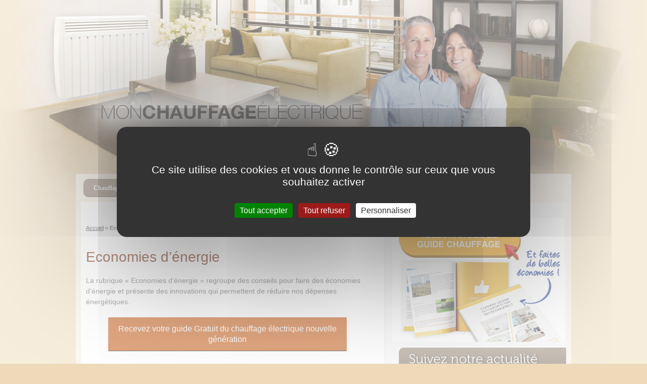

--- FILE ---
content_type: text/html; charset=UTF-8
request_url: https://www.monchauffageelectrique.com/economie-denergie
body_size: 10992
content:
<!DOCTYPE html>
<html lang="fr-FR">
<head>
<meta charset="UTF-8" />
<meta name="viewport" content="width=device-width, initial-scale=1.0"/>
<link rel="stylesheet" type="text/css" media="all" href="https://www.monchauffageelectrique.com/wp-content/themes/mce-amp/style.css">
<meta name="date-creation-yyyymmdd" content="20240611" />
<meta name="date-revision-yyyymmdd" content="20240611" />
<link type="image/x-icon" rel="shortcut icon" href="https://www.monchauffageelectrique.com/favicon.ico" />


<script src="https://www.monchauffageelectrique.com/wp-content/themes/mce-amp/tarteaucitron/tarteaucitron.js"></script>
<script>
tarteaucitron.init({
	"privacyUrl": "", /* Privacy policy url */
	"bodyPosition": "top", /* or top to bring it as first element for accessibility */

	"hashtag": "#tarteaucitron", /* Open the panel with this hashtag */
	"cookieName": "tarteaucitron", /* Cookie name */

	"orientation": "middle", /* Banner position (top - bottom) */

	"groupServices": true, /* Group services by category */
	"showDetailsOnClick": true, /* Click to expand the description */
	"serviceDefaultState": "wait", /* Default state (true - wait - false) */

	"showAlertSmall": false, /* Show the small banner on bottom right */
	"cookieslist": false, /* Show the cookie list */

	"closePopup": false, /* Show a close X on the banner */

	"showIcon": true, /* Show cookie icon to manage cookies */
	//"iconSrc": "", /* Optionnal: URL or base64 encoded image */
	"iconPosition": "BottomLeft", /* BottomRight, BottomLeft, TopRight and TopLeft */

	"adblocker": false, /* Show a Warning if an adblocker is detected */

	"DenyAllCta" : true, /* Show the deny all button */
	"AcceptAllCta" : true, /* Show the accept all button when highPrivacy on */
	"highPrivacy": true, /* HIGHLY RECOMMANDED Disable auto consent */

	"handleBrowserDNTRequest": false, /* If Do Not Track == 1, disallow all */

	"removeCredit": true, /* Remove credit link */
	"moreInfoLink": false, /* Show more info link */

	"useExternalCss": false, /* If false, the tarteaucitron.css file will be loaded */
	"useExternalJs": false, /* If false, the tarteaucitron.js file will be loaded */

	//"cookieDomain": ".my-multisite-domaine.fr", /* Shared cookie for multisite */

	"readmoreLink": "", /* Change the default readmore link */

	"mandatory": true, /* Show a message about mandatory cookies */
	"mandatoryCta": true, /* Show the disabled accept button when mandatory on */

	//"customCloserId": "", /* Optional a11y: Custom element ID used to open the panel */

	"googleConsentMode": true, /* Enable Google Consent Mode v2 for Google ads and GA4 */

	"partnersList": false /* Show the number of partners on the popup/middle banner */
});
</script>
<script>
	(tarteaucitron.job = tarteaucitron.job || []).push('youtube');
	(tarteaucitron.job = tarteaucitron.job || []).push('vimeo');
</script>

<meta name='robots' content='index, follow, max-image-preview:large, max-snippet:-1, max-video-preview:-1' />
	<style>img:is([sizes="auto" i], [sizes^="auto," i]) { contain-intrinsic-size: 3000px 1500px }</style>
	
	<!-- This site is optimized with the Yoast SEO plugin v26.5 - https://yoast.com/wordpress/plugins/seo/ -->
	<title>Economies d&#039;énergie</title>
	<meta name="description" content="La rubrique « Economies d’énergie » regroupe des conseils pour faire des économies d’énergie et présente des innovations qui permettent de réduire nos dépenses énergétiques. Recevez votre guide Gratuit du chauffage électrique nouvelle génération" />
	<link rel="canonical" href="https://www.monchauffageelectrique.com/economie-denergie" />
	<meta property="og:locale" content="fr_FR" />
	<meta property="og:type" content="article" />
	<meta property="og:title" content="Economies d&#039;énergie" />
	<meta property="og:description" content="La rubrique « Economies d’énergie » regroupe des conseils pour faire des économies d’énergie et présente des innovations qui permettent de réduire nos dépenses énergétiques. Recevez votre guide Gratuit du chauffage électrique nouvelle génération" />
	<meta property="og:url" content="https://www.monchauffageelectrique.com/economie-denergie" />
	<meta property="og:site_name" content="Mon Chauffage Electrique" />
	<meta property="og:image" content="https://www.monchauffageelectrique.com/wp-content/themes/mce-amp/guide-chauffage/telecharger-guide-chauffage.png" />
	<meta name="twitter:card" content="summary_large_image" />
	<meta name="twitter:site" content="@MonChauffage" />
	<script type="application/ld+json" class="yoast-schema-graph">{"@context":"https://schema.org","@graph":[{"@type":"CollectionPage","@id":"https://www.monchauffageelectrique.com/economie-denergie","url":"https://www.monchauffageelectrique.com/economie-denergie","name":"Economies d'énergie","isPartOf":{"@id":"https://www.monchauffageelectrique.com/#website"},"description":"La rubrique « Economies d’énergie » regroupe des conseils pour faire des économies d’énergie et présente des innovations qui permettent de réduire nos dépenses énergétiques. Recevez votre guide Gratuit du chauffage électrique nouvelle génération","breadcrumb":{"@id":"https://www.monchauffageelectrique.com/economie-denergie#breadcrumb"},"inLanguage":"fr-FR"},{"@type":"BreadcrumbList","@id":"https://www.monchauffageelectrique.com/economie-denergie#breadcrumb","itemListElement":[{"@type":"ListItem","position":1,"name":"Accueil","item":"https://www.monchauffageelectrique.com/"},{"@type":"ListItem","position":2,"name":"Economies d'énergie"}]},{"@type":"WebSite","@id":"https://www.monchauffageelectrique.com/#website","url":"https://www.monchauffageelectrique.com/","name":"Mon Chauffage Electrique","description":"Confort et Economie d&#039;Energie","publisher":{"@id":"https://www.monchauffageelectrique.com/#organization"},"potentialAction":[{"@type":"SearchAction","target":{"@type":"EntryPoint","urlTemplate":"https://www.monchauffageelectrique.com/?s={search_term_string}"},"query-input":{"@type":"PropertyValueSpecification","valueRequired":true,"valueName":"search_term_string"}}],"inLanguage":"fr-FR"},{"@type":"Organization","@id":"https://www.monchauffageelectrique.com/#organization","name":"Mon Chauffage Electrique","url":"https://www.monchauffageelectrique.com/","logo":{"@type":"ImageObject","inLanguage":"fr-FR","@id":"https://www.monchauffageelectrique.com/#/schema/logo/image/","url":"https://www.monchauffageelectrique.com/wp-content/uploads/2017/01/logo.png","contentUrl":"https://www.monchauffageelectrique.com/wp-content/uploads/2017/01/logo.png","width":620,"height":127,"caption":"Mon Chauffage Electrique"},"image":{"@id":"https://www.monchauffageelectrique.com/#/schema/logo/image/"},"sameAs":["https://www.facebook.com/MonChauffageElectrique","https://x.com/MonChauffage"]}]}</script>
	<!-- / Yoast SEO plugin. -->


<link rel='dns-prefetch' href='//ajax.googleapis.com' />
<link rel="alternate" type="application/rss+xml" title="Mon Chauffage Electrique &raquo; Flux" href="https://www.monchauffageelectrique.com/feed" />
<link rel="alternate" type="application/rss+xml" title="Mon Chauffage Electrique &raquo; Flux des commentaires" href="https://www.monchauffageelectrique.com/comments/feed" />
<link rel="alternate" type="application/rss+xml" title="Mon Chauffage Electrique &raquo; Flux de la catégorie Economies d&#039;énergie" href="https://www.monchauffageelectrique.com/economie-denergie/feed" />
<style id='classic-theme-styles-inline-css' type='text/css'>
/*! This file is auto-generated */
.wp-block-button__link{color:#fff;background-color:#32373c;border-radius:9999px;box-shadow:none;text-decoration:none;padding:calc(.667em + 2px) calc(1.333em + 2px);font-size:1.125em}.wp-block-file__button{background:#32373c;color:#fff;text-decoration:none}
</style>
<link rel='stylesheet' id='juiz_sps_styles-css' href='https://www.monchauffageelectrique.com/wp-content/plugins/juiz-social-post-sharer/skins/1/style.min.css?ver=2.3.4' type='text/css' media='all' />
<link rel="https://api.w.org/" href="https://www.monchauffageelectrique.com/wp-json/" /><link rel="alternate" title="JSON" type="application/json" href="https://www.monchauffageelectrique.com/wp-json/wp/v2/categories/3" />
</head>
<body id="mainBody">
	<div id="pagewidth">
		<header id="header" role="banner">
			<div class="logo">
		<span><a href="https://www.monchauffageelectrique.com/" title="Retour &agrave; l'accueil du site Mon Chauffage &Eacute;lectrique">Mon chauffage &eacute;lectrique : &eacute;conomie d'&eacute;nergie et chauffage &eacute;lectrique</a></span>
			</div>
			<nav role="navigation">
				<ul id="navigation">
<li id="menu-item-3330" class="menu-item menu-item-type-taxonomy menu-item-object-category menu-item-3330"><a href="https://www.monchauffageelectrique.com/chauffage" title="Quelles sont les innovations en matière de chauffage ?">Chauffage</a></li>
<li id="menu-item-3328" class="menu-item menu-item-type-taxonomy menu-item-object-category current-menu-item menu-item-3328"><a href="https://www.monchauffageelectrique.com/economie-denergie" aria-current="page" title="Conseils pour faire des économies d’énergie.">Economies d&rsquo;énergie</a></li>
<li id="menu-item-3326" class="menu-item menu-item-type-taxonomy menu-item-object-category menu-item-3326"><a href="https://www.monchauffageelectrique.com/energies-renouvelables" title="Innovations dans le domaine des énergies renouvelables.">Energies renouvelables</a></li>
<li id="menu-item-3329" class="menu-item menu-item-type-taxonomy menu-item-object-category menu-item-3329"><a href="https://www.monchauffageelectrique.com/actus" title="Actualités sur l’électricité et les énergies renouvelables.">Actus</a></li>
<li id="menu-item-3331" class="menu-item menu-item-type-taxonomy menu-item-object-category menu-item-3331"><a href="https://www.monchauffageelectrique.com/confort" title="Conseils pour améliorer votre confort ?">Confort</a></li>
				<li class="widget">
					<div class="search_widget">
						<form method="get" id="searchform" action="https://www.monchauffageelectrique.com/">
							<input type="text" value="Rechercher..." onblur="if(this.value=='') this.value='Rechercher...';" onfocus="if(this.value=='Rechercher...') this.value='';" name="s" id="s" />
							<input type="submit" name="" value="" id="sb" />
						</form>
					</div>
				</li>
			</ul>
			<div class="clear"></div>
			</nav>
		</header>
		<div id="wrapper" role="main">
			<div id="content">
<p id="breadcrumbs"><span><span><a href="https://www.monchauffageelectrique.com/">Accueil</a></span> » <span class="breadcrumb_last" aria-current="page"><strong>Economies d'énergie</strong></span></span></p><h1 id="titre-single">Economies d&rsquo;énergie</h1>	<div class="cat-desc"><p>La rubrique « Economies d’énergie » regroupe des conseils pour faire des économies d’énergie et présente des innovations qui permettent de réduire nos dépenses énergétiques.</p>
<a class="uecd btn" data-uecd="aHR0cHM6Ly93d3cuYXRlcm5vLmZyL2RvY3VtZW50YXRpb24tY2hhdWZmYWdlLmh0bWw/dXRtX3NvdXJjZT1CbG9nTUNFJnV0bV9tZWRpdW09cmVmZXJyYWwmdXRtX2NhbXBhaWduPUJsb2dNQ0UmbWM9U2l0ZVdlYl9CTE9HX01DRS00MjUy" style="font-size: 16px; width: 80%;" target="_blank" rel="nofollow">Recevez votre guide Gratuit du chauffage électrique nouvelle génération</a>

	</div>	<div class="post-4252 post type-post status-publish format-standard hentry category-economie-denergie" id="post-4252">		<h2 class="entry-title"><a href="https://www.monchauffageelectrique.com/comment-installer-un-chauffe-eau-thermodynamique.html" rel="bookmark" title="Comment installer un chauffe-eau thermodynamique ?">Comment installer un chauffe-eau thermodynamique ?</a></h2>		<div class="single-post-image left">			<img src="https://www.monchauffageelectrique.com/wp-content/uploads/2021/09/chauffe-eau-thermodynamique-dans-un-garage-150x150.jpg" alt="Comment installer un chauffe-eau thermodynamique ?" />		</div>		<div class="single-post-text left">			<p>Pose, raccordements hydrauliques et électriques, prise d&rsquo;air, programmation : découvrez les étapes à suivre pour installer un chauffe-eau thermodynamique et pourquoi il est préférable de faire appel à un professionnel expérimenté.</p>
		</div>		<div class="clear"></div>		<div class="content-foot">			<div class="meta">		Post&eacute; par <span class="vcard author"><span class="fn">René</span></span> le <span class="updated">11 juin 2024</span> Dans Economies d&#039;énergie			</div>		</div>	</div>	<div class="post-1071 post type-post status-publish format-standard hentry category-economie-denergie" id="post-1071">		<h2 class="entry-title"><a href="https://www.monchauffageelectrique.com/pont-thermique.html" rel="bookmark" title="Qu&rsquo;est-ce qu&rsquo;un pont thermique et comment le supprimer ?">Qu&rsquo;est-ce qu&rsquo;un pont thermique et comment le supprimer ?</a></h2>		<div class="single-post-image left">			<img src="https://www.monchauffageelectrique.com/wp-content/uploads/2017/08/diagnostic-isolation-logement-150x150.jpg" alt="Qu&rsquo;est-ce qu&rsquo;un pont thermique et comment le supprimer ?" />		</div>		<div class="single-post-text left">			<p>Les ponts thermiques sont responsables de déperditions de chaleur importantes dans votre logement. Cela se traduit par une augmentation de vos factures d&rsquo;énergie et un inconfort intérieur.</p>
		</div>		<div class="clear"></div>		<div class="content-foot">			<div class="meta">		Post&eacute; par <span class="vcard author"><span class="fn">Julie</span></span> le <span class="updated">2 avril 2024</span> Dans Economies d&#039;énergie			</div>		</div>	</div>	<div class="post-4514 post type-post status-publish format-standard hentry category-economie-denergie" id="post-4514">		<h2 class="entry-title"><a href="https://www.monchauffageelectrique.com/maison-passive.html" rel="bookmark" title="Qu&rsquo;est-ce qu&rsquo;une maison passive ?">Qu&rsquo;est-ce qu&rsquo;une maison passive ?</a></h2>		<div class="single-post-image left">			<img src="https://www.monchauffageelectrique.com/wp-content/uploads/2024/02/maison-passive-150x150.jpg" alt="Qu&rsquo;est-ce qu&rsquo;une maison passive ?" />		</div>		<div class="single-post-text left">			<p>Maison passive : principes de fonctionnement, avantages énergétiques et les innovations qui font de ces habitats une solution durable pour un mode de vie moderne et respectueux de l&rsquo;environnement.</p>
		</div>		<div class="clear"></div>		<div class="content-foot">			<div class="meta">		Post&eacute; par <span class="vcard author"><span class="fn">René</span></span> le <span class="updated">20 février 2024</span> Dans Economies d&#039;énergie			</div>		</div>	</div>	<div class="post-4500 post type-post status-publish format-standard hentry category-economie-denergie" id="post-4500">		<h2 class="entry-title"><a href="https://www.monchauffageelectrique.com/quels-sont-les-avantages-du-chauffe-eau-thermodynamique.html" rel="bookmark" title="Quels sont les avantages du chauffe-eau thermodynamique ?">Quels sont les avantages du chauffe-eau thermodynamique ?</a></h2>		<div class="single-post-image left">			<img src="https://www.monchauffageelectrique.com/wp-content/uploads/2024/02/chauffe-eau-thermodynamique-dans-une-buanderie-150x150.jpg" alt="Quels sont les avantages du chauffe-eau thermodynamique ?" />		</div>		<div class="single-post-text left">			<p>Que votre production d’eau chaude soit combinée à votre chauffage ou indépendante, il est possible de réaliser des économies d&rsquo;énergie avec le chauffe-eau thermodynamique.</p>
		</div>		<div class="clear"></div>		<div class="content-foot">			<div class="meta">		Post&eacute; par <span class="vcard author"><span class="fn">René</span></span> le <span class="updated">1 février 2024</span> Dans Economies d&#039;énergie			</div>		</div>	</div>	<div class="post-4480 post type-post status-publish format-standard hentry category-economie-denergie" id="post-4480">		<h2 class="entry-title"><a href="https://www.monchauffageelectrique.com/isolation-de-la-toiture-par-l-exterieur.html" rel="bookmark" title="Isolation de la toiture par l&rsquo;extérieur : informations et conseils">Isolation de la toiture par l&rsquo;extérieur : informations et conseils</a></h2>		<div class="single-post-image left">			<img src="https://www.monchauffageelectrique.com/wp-content/uploads/2023/12/isolation-de-la-toiture-par-l-exterieur-150x150.jpg" alt="Isolation de la toiture par l&rsquo;extérieur : informations et conseils" />		</div>		<div class="single-post-text left">			<p>Définition, avantages, types d’isolants, techniques d’isolation, prix, aides : découvrez tout ce qu’il faut savoir sur l’isolation de la toiture par l’extérieur.</p>
		</div>		<div class="clear"></div>		<div class="content-foot">			<div class="meta">		Post&eacute; par <span class="vcard author"><span class="fn">René</span></span> le <span class="updated">7 décembre 2023</span> Dans Economies d&#039;énergie			</div>		</div>	</div>	<div class="post-4475 post type-post status-publish format-standard hentry category-economie-denergie" id="post-4475">		<h2 class="entry-title"><a href="https://www.monchauffageelectrique.com/quel-chauffe-eau-choisir-pour-une-production-d-eau-chaude-economique.html" rel="bookmark" title="Quel chauffe-eau choisir pour une production d&rsquo;eau chaude économique ?">Quel chauffe-eau choisir pour une production d&rsquo;eau chaude économique ?</a></h2>		<div class="single-post-image left">			<img src="https://www.monchauffageelectrique.com/wp-content/uploads/2023/11/robinet-mitigeur-cuisine-150x150.jpg" alt="Quel chauffe-eau choisir pour une production d&rsquo;eau chaude économique ?" />		</div>		<div class="single-post-text left">			<p>Découvrez les critères essentiels pour choisir le meilleur ballon d&rsquo;eau chaude économique adapté à vos besoins et réaliser des économies d&rsquo;énergie.</p>
		</div>		<div class="clear"></div>		<div class="content-foot">			<div class="meta">		Post&eacute; par <span class="vcard author"><span class="fn">René</span></span> le <span class="updated">30 novembre 2023</span> Dans Economies d&#039;énergie			</div>		</div>	</div>	<div class="post-4094 post type-post status-publish format-standard hentry category-economie-denergie" id="post-4094">		<h2 class="entry-title"><a href="https://www.monchauffageelectrique.com/quand-faut-il-changer-de-fenetres.html" rel="bookmark" title="Quand faut-il changer de fenêtres ?">Quand faut-il changer de fenêtres ?</a></h2>		<div class="single-post-image left">			<img src="https://www.monchauffageelectrique.com/wp-content/uploads/2023/11/artisans-changent-une-fenetre-150x150.jpg" alt="Quand faut-il changer de fenêtres ?" />		</div>		<div class="single-post-text left">			<p>Découvrez les signes indiquant qu&rsquo;il est temps de changer vos fenêtres : de l&rsquo;efficacité énergétique à l&rsquo;esthétique. Apprenez à reconnaître les indices et suivez nos conseils pour savoir quand investir dans des fenêtres neuves.</p>
		</div>		<div class="clear"></div>		<div class="content-foot">			<div class="meta">		Post&eacute; par <span class="vcard author"><span class="fn">René</span></span> le <span class="updated">13 novembre 2023</span> Dans Economies d&#039;énergie			</div>		</div>	</div>	<div class="post-2911 post type-post status-publish format-standard hentry category-economie-denergie" id="post-2911">		<h2 class="entry-title"><a href="https://www.monchauffageelectrique.com/isolation-thermique-par-l-exterieur.html" rel="bookmark" title="L&rsquo;isolation thermique par l&rsquo;extérieur : informations et conseils">L&rsquo;isolation thermique par l&rsquo;extérieur : informations et conseils</a></h2>		<div class="single-post-image left">			<img src="https://www.monchauffageelectrique.com/wp-content/uploads/2023/11/isolation-murs-exterieurs-150x150.jpg" alt="L&rsquo;isolation thermique par l&rsquo;extérieur : informations et conseils" />		</div>		<div class="single-post-text left">			<p>L&rsquo;isolation thermique par l&rsquo;extérieur, solution efficace pour réduire les pertes de chaleur. Découvrez ses avantages et les techniques clés pour améliorer l&rsquo;efficacité énergétique de votre maison.</p>
		</div>		<div class="clear"></div>		<div class="content-foot">			<div class="meta">		Post&eacute; par <span class="vcard author"><span class="fn">René</span></span> le <span class="updated">2 novembre 2023</span> Dans Economies d&#039;énergie			</div>		</div>	</div>	<div class="post-4203 post type-post status-publish format-standard hentry category-economie-denergie" id="post-4203">		<h2 class="entry-title"><a href="https://www.monchauffageelectrique.com/comment-choisir-votre-chauffe-eau.html" rel="bookmark" title="Comment choisir votre chauffe-eau ?">Comment choisir votre chauffe-eau ?</a></h2>		<div class="single-post-image left">			<img src="https://www.monchauffageelectrique.com/wp-content/uploads/2021/04/chauffe-eau-thermodynamique-dans-un-garage-150x150.jpg" alt="Comment choisir votre chauffe-eau ?" />		</div>		<div class="single-post-text left">			<p>Découvrez les critères essentiels pour choisir le chauffe-eau idéal : économies, confort, et bien-être chez vous.</p>
		</div>		<div class="clear"></div>		<div class="content-foot">			<div class="meta">		Post&eacute; par <span class="vcard author"><span class="fn">René</span></span> le <span class="updated">26 octobre 2023</span> Dans Economies d&#039;énergie			</div>		</div>	</div>	<div class="post-3800 post type-post status-publish format-standard hentry category-economie-denergie" id="post-3800">		<h2 class="entry-title"><a href="https://www.monchauffageelectrique.com/comment-faire-des-economies-d-energie.html" rel="bookmark" title="Comment faire des économies d&rsquo;énergie ?">Comment faire des économies d&rsquo;énergie ?</a></h2>		<div class="single-post-image left">			<img src="https://www.monchauffageelectrique.com/wp-content/uploads/2018/12/cochon-tirelire-avec-un-bras-faire-des-economies-150x150.jpg" alt="Comment faire des économies d&rsquo;énergie ?" />		</div>		<div class="single-post-text left">			<p>Remplacement de vos fenêtres, optimisation de votre solution de chauffage, choix de vos ampoules et de vos équipements électroménagers : découvrez nos conseils pour vous aider à faire des économies d&rsquo;énergie.</p>
		</div>		<div class="clear"></div>		<div class="content-foot">			<div class="meta">		Post&eacute; par <span class="vcard author"><span class="fn">Julie</span></span> le <span class="updated">18 octobre 2023</span> Dans Economies d&#039;énergie			</div>		</div>	</div>	<div class="post-4174 post type-post status-publish format-standard hentry category-economie-denergie" id="post-4174">		<h2 class="entry-title"><a href="https://www.monchauffageelectrique.com/quel-est-le-prix-de-la-renovation-d-une-maison.html" rel="bookmark" title="Quel est le prix de la rénovation d&rsquo;une maison ?">Quel est le prix de la rénovation d&rsquo;une maison ?</a></h2>		<div class="single-post-image left">			<img src="https://www.monchauffageelectrique.com/wp-content/uploads/2021/02/travaux-de-renovation-150x150.jpg" alt="Quel est le prix de la rénovation d&rsquo;une maison ?" />		</div>		<div class="single-post-text left">			<p>Nature des travaux, superficie concernée, possibilité de toucher des aides de l&rsquo;État : découvrez les éléments à prendre en compte pour estimer précisément le prix d&rsquo;une rénovation de maison.</p>
		</div>		<div class="clear"></div>		<div class="content-foot">			<div class="meta">		Post&eacute; par <span class="vcard author"><span class="fn">René</span></span> le <span class="updated">3 octobre 2023</span> Dans Economies d&#039;énergie			</div>		</div>	</div>	<div class="post-4087 post type-post status-publish format-standard hentry category-economie-denergie" id="post-4087">		<h2 class="entry-title"><a href="https://www.monchauffageelectrique.com/comment-isoler-vos-murs-par-l-interieur.html" rel="bookmark" title="Isolation des murs par l&rsquo;intérieur : tout ce qu&rsquo;il faut savoir">Isolation des murs par l&rsquo;intérieur : tout ce qu&rsquo;il faut savoir</a></h2>		<div class="single-post-image left">			<img src="https://www.monchauffageelectrique.com/wp-content/uploads/2020/09/isolation-des-murs-par-l-interieur-150x150.jpg" alt="Isolation des murs par l&rsquo;intérieur : tout ce qu&rsquo;il faut savoir" />		</div>		<div class="single-post-text left">			<p>Avantages, techniques, matériaux, coûts : découvrez pourquoi l&rsquo;isolation des murs par l&rsquo;intérieur permet d&rsquo;accroître les performances énergétiques de votre habitation et de réduire vos factures.</p>
		</div>		<div class="clear"></div>		<div class="content-foot">			<div class="meta">		Post&eacute; par <span class="vcard author"><span class="fn">Julie</span></span> le <span class="updated">26 septembre 2023</span> Dans Economies d&#039;énergie			</div>		</div>	</div>	<div class="post-952 post type-post status-publish format-standard hentry category-economie-denergie" id="post-952">		<h2 class="entry-title"><a href="https://www.monchauffageelectrique.com/passoire-energetique.html" rel="bookmark" title="Qu&rsquo;est-ce qu&rsquo;une passoire énergétique ?">Qu&rsquo;est-ce qu&rsquo;une passoire énergétique ?</a></h2>		<div class="single-post-image left">			<img src="https://www.monchauffageelectrique.com/wp-content/uploads/2012/10/visuel-d-une-passoire-150x150.jpg" alt="Qu&rsquo;est-ce qu&rsquo;une passoire énergétique ?" />		</div>		<div class="single-post-text left">			<p>Découvrez les solutions pour remédier aux pertes d&rsquo;énergie dans votre logement qui est une passoire énergétique. Réduisez les coûts et améliorez l&rsquo;efficacité énergétique.</p>
		</div>		<div class="clear"></div>		<div class="content-foot">			<div class="meta">		Post&eacute; par <span class="vcard author"><span class="fn">Julie</span></span> le <span class="updated">22 août 2023</span> Dans Economies d&#039;énergie			</div>		</div>	</div>	<div class="post-3964 post type-post status-publish format-standard hentry category-economie-denergie" id="post-3964">		<h2 class="entry-title"><a href="https://www.monchauffageelectrique.com/quels-sont-les-avantages-d-une-maison-connectee.html" rel="bookmark" title="Qu&rsquo;est-ce qu&rsquo;une maison connectée ?">Qu&rsquo;est-ce qu&rsquo;une maison connectée ?</a></h2>		<div class="single-post-image left">			<img src="https://www.monchauffageelectrique.com/wp-content/uploads/2019/12/femme-avec-tablette-pour-gerer-sa-maison-connectee-150x150.jpg" alt="Qu&rsquo;est-ce qu&rsquo;une maison connectée ?" />		</div>		<div class="single-post-text left">			<p>Découvrez les avantages d&rsquo;une maison connectée : contrôle à distance, économies d&rsquo;énergie, sécurité renforcée et confort personnalisé. Simplifiez votre quotidien avec la domotique.</p>
		</div>		<div class="clear"></div>		<div class="content-foot">			<div class="meta">		Post&eacute; par <span class="vcard author"><span class="fn">René</span></span> le <span class="updated">4 juillet 2023</span> Dans Economies d&#039;énergie			</div>		</div>	</div>	<div class="post-4178 post type-post status-publish format-standard hentry category-economie-denergie" id="post-4178">		<h2 class="entry-title"><a href="https://www.monchauffageelectrique.com/isolation-ecologique-quels-materiaux-choisir.html" rel="bookmark" title="Isolation écologique : quels matériaux choisir ?">Isolation écologique : quels matériaux choisir ?</a></h2>		<div class="single-post-image left">			<img src="https://www.monchauffageelectrique.com/wp-content/uploads/2023/06/panneaux-isolants-fibre-cellulose-150x150.jpg" alt="Isolation écologique : quels matériaux choisir ?" />		</div>		<div class="single-post-text left">			<p>Comment reconnaître un matériau d&rsquo;isolation écologique ? Paille, fibre de bois, ouate de cellulose, laine de chanvre, liège : découvrez les caractéristiques des principales alternatives écologiques aux matériaux conventionnels.</p>
		</div>		<div class="clear"></div>		<div class="content-foot">			<div class="meta">		Post&eacute; par <span class="vcard author"><span class="fn">René</span></span> le <span class="updated">8 juin 2023</span> Dans Economies d&#039;énergie			</div>		</div>	</div>	<div class="post-4116 post type-post status-publish format-standard hentry category-economie-denergie" id="post-4116">		<h2 class="entry-title"><a href="https://www.monchauffageelectrique.com/quel-chauffe-eau-choisir-en-appartement.html" rel="bookmark" title="Quel chauffe-eau choisir pour un appartement ?">Quel chauffe-eau choisir pour un appartement ?</a></h2>		<div class="single-post-image left">			<img src="https://www.monchauffageelectrique.com/wp-content/uploads/2020/11/chauffe-eau-thermodynamique-150x150.jpg" alt="Quel chauffe-eau choisir pour un appartement ?" />		</div>		<div class="single-post-text left">			<p>Capacité idéale, mode de fonctionnement, énergie utilisée, contraintes d&rsquo;installation : quels sont les éléments à prendre en compte pour choisir un chauffe-eau pour votre appartement ?</p>
		</div>		<div class="clear"></div>		<div class="content-foot">			<div class="meta">		Post&eacute; par <span class="vcard author"><span class="fn">René</span></span> le <span class="updated">30 mai 2023</span> Dans Economies d&#039;énergie			</div>		</div>	</div>	<div class="post-977 post type-post status-publish format-standard hentry category-economie-denergie" id="post-977">		<h2 class="entry-title"><a href="https://www.monchauffageelectrique.com/1-degre-c-augmentation-7-pourcent.html" rel="bookmark" title="Chauffage : baisser la température d&rsquo;un degré permet de faire 7% d&rsquo;économies">Chauffage : baisser la température d&rsquo;un degré permet de faire 7% d&rsquo;économies</a></h2>		<div class="single-post-image left">			<img src="https://www.monchauffageelectrique.com/wp-content/uploads/2017/09/baisser-la-temperature-de-chauffage-150x150.jpg" alt="Chauffage : baisser la température d&rsquo;un degré permet de faire 7% d&rsquo;économies" />		</div>		<div class="single-post-text left">			<p>Une augmentation de température d&rsquo;1 °C dans votre habitation engendre une surconsommation d&rsquo;énergie de l&rsquo;ordre de 7 %. En réalité, ce chiffre est variable.</p>
		</div>		<div class="clear"></div>		<div class="content-foot">			<div class="meta">		Post&eacute; par <span class="vcard author"><span class="fn">Julie</span></span> le <span class="updated">12 septembre 2022</span> Dans Economies d&#039;énergie			</div>		</div>	</div>	<div class="post-4230 post type-post status-publish format-standard hentry category-economie-denergie" id="post-4230">		<h2 class="entry-title"><a href="https://www.monchauffageelectrique.com/comment-fonctionne-un-chauffe-eau-solaire.html" rel="bookmark" title="Comment fonctionne un chauffe-eau solaire ?">Comment fonctionne un chauffe-eau solaire ?</a></h2>		<div class="single-post-image left">			<img src="https://www.monchauffageelectrique.com/wp-content/uploads/2021/06/chauffe-eau-solaire-150x150.jpg" alt="Comment fonctionne un chauffe-eau solaire ?" />		</div>		<div class="single-post-text left">			<p>Fonctionnement, entretien, prix, économies réalisées : quelles sont les caractéristiques du chauffe-eau solaire ?</p>
		</div>		<div class="clear"></div>		<div class="content-foot">			<div class="meta">		Post&eacute; par <span class="vcard author"><span class="fn">René</span></span> le <span class="updated">23 juin 2021</span> Dans Economies d&#039;énergie			</div>		</div>	</div>	<div class="post-1263 post type-post status-publish format-standard hentry category-economie-denergie" id="post-1263">		<h2 class="entry-title"><a href="https://www.monchauffageelectrique.com/renovation-chauffage-isolation-production-eau-chaude-aides.html" rel="bookmark" title="Quelles sont les aides pour la rénovation ?">Quelles sont les aides pour la rénovation ?</a></h2>		<div class="single-post-image left">			<img src="https://www.monchauffageelectrique.com/wp-content/uploads/2018/01/mains-avec-tirelire-et-maison-150x150.jpg" alt="Quelles sont les aides pour la rénovation ?" />		</div>		<div class="single-post-text left">			<p>Mon Chauffage Electrique fait le point sur toutes les aides dont vous pouvez bénéficier si vous entreprenez des travaux de rénovation dans votre maison.</p>
		</div>		<div class="clear"></div>		<div class="content-foot">			<div class="meta">		Post&eacute; par <span class="vcard author"><span class="fn">Julie</span></span> le <span class="updated">12 février 2021</span> Dans Economies d&#039;énergie			</div>		</div>	</div>	<div class="post-4108 post type-post status-publish format-standard hentry category-economie-denergie" id="post-4108">		<h2 class="entry-title"><a href="https://www.monchauffageelectrique.com/travaux-d-isolation-a-1-euro-comment-eviter-les-arnaques.html" rel="bookmark" title="Travaux d&rsquo;isolation à 1 euro : comment éviter les arnaques ?">Travaux d&rsquo;isolation à 1 euro : comment éviter les arnaques ?</a></h2>		<div class="single-post-image left">			<img src="https://www.monchauffageelectrique.com/wp-content/uploads/2020/10/isolation-150x150.jpg" alt="Travaux d&rsquo;isolation à 1 euro : comment éviter les arnaques ?" />		</div>		<div class="single-post-text left">			<p>Travaux d&rsquo;isolation à 1 € : que cachent les accroches commerciales attrayantes et quelles sont les conditions pour bénéficier des aides de l&rsquo;État pour financer vos projets ? Découvrez comment éviter les arnaques.</p>
		</div>		<div class="clear"></div>		<div class="content-foot">			<div class="meta">		Post&eacute; par <span class="vcard author"><span class="fn">René</span></span> le <span class="updated">21 octobre 2020</span> Dans Economies d&#039;énergie			</div>		</div>	</div>	<div class="post-1034 post type-post status-publish format-standard hentry category-economie-denergie" id="post-1034">		<h2 class="entry-title"><a href="https://www.monchauffageelectrique.com/effacement-diffus.html" rel="bookmark" title="Qu&rsquo;est-ce que l&rsquo;effacement diffus ou effacement électrique ?">Qu&rsquo;est-ce que l&rsquo;effacement diffus ou effacement électrique ?</a></h2>		<div class="single-post-image left">			<img src="https://www.monchauffageelectrique.com/wp-content/uploads/2012/11/effacement-diffus-electricite-150x150.jpg" alt="Qu&rsquo;est-ce que l&rsquo;effacement diffus ou effacement électrique ?" />		</div>		<div class="single-post-text left">			<p>RTE (Réseau de transport d&rsquo;électricité) peut recourir à l&rsquo;effacement de consommation électrique afin de maintenir l&rsquo;équilibre entre la consommation et la production d&rsquo;électricité sur le réseau. Ce mécanisme consiste à réduire la consommation d&rsquo;électricité des utilisateurs en coupant à distance l&rsquo;alimentation d&rsquo;équipements énergivores à l&rsquo;aide d&rsquo;un boîtier connecté.</p>
		</div>		<div class="clear"></div>		<div class="content-foot">			<div class="meta">		Post&eacute; par <span class="vcard author"><span class="fn">Julie</span></span> le <span class="updated">16 juillet 2020</span> Dans Economies d&#039;énergie			</div>		</div>	</div>	<div class="post-3939 post type-post status-publish format-standard hentry category-economie-denergie" id="post-3939">		<h2 class="entry-title"><a href="https://www.monchauffageelectrique.com/renovation-energetique-quels-travaux-privilegier.html" rel="bookmark" title="Rénovation énergétique : quels travaux privilégier ?">Rénovation énergétique : quels travaux privilégier ?</a></h2>		<div class="single-post-image left">			<img src="https://www.monchauffageelectrique.com/wp-content/uploads/2019/11/travaux-de-renovation-interieur-150x150.jpg" alt="Rénovation énergétique : quels travaux privilégier ?" />		</div>		<div class="single-post-text left">			<p>Améliorer l&rsquo;isolation ou la ventilation de votre habitation, remplacer votre système de chauffage : découvrez les travaux à privilégier dans le cadre d&rsquo;une rénovation énergétique.</p>
		</div>		<div class="clear"></div>		<div class="content-foot">			<div class="meta">		Post&eacute; par <span class="vcard author"><span class="fn">René</span></span> le <span class="updated">12 novembre 2019</span> Dans Economies d&#039;énergie			</div>		</div>	</div>	<div class="post-3894 post type-post status-publish format-standard hentry category-economie-denergie" id="post-3894">		<h2 class="entry-title"><a href="https://www.monchauffageelectrique.com/la-domotique-permet-elle-de-faire-des-economies-d-electricite.html" rel="bookmark" title="La domotique permet-elle de faire des économies d&rsquo;électricité ?">La domotique permet-elle de faire des économies d&rsquo;électricité ?</a></h2>		<div class="single-post-image left">			<img src="https://www.monchauffageelectrique.com/wp-content/uploads/2019/07/application-domotique-chauffage-150x150.jpg" alt="La domotique permet-elle de faire des économies d&rsquo;électricité ?" />		</div>		<div class="single-post-text left">			<p>Chauffage, éclairage, maîtrise de votre consommation : en quoi la domotique permet-elle de faire des économies d&rsquo;électricité ?</p>
		</div>		<div class="clear"></div>		<div class="content-foot">			<div class="meta">		Post&eacute; par <span class="vcard author"><span class="fn">Julie</span></span> le <span class="updated">30 juillet 2019</span> Dans Economies d&#039;énergie			</div>		</div>	</div>	<div class="post-299 post type-post status-publish format-standard hentry category-economie-denergie" id="post-299">		<h2 class="entry-title"><a href="https://www.monchauffageelectrique.com/compteur-linky-mieux-maitriser-sa-consommation-d-electricite.html" rel="bookmark" title="Compteur Linky : mieux maîtriser sa consommation d&rsquo;électricité">Compteur Linky : mieux maîtriser sa consommation d&rsquo;électricité</a></h2>		<div class="single-post-image left">			<img src="https://www.monchauffageelectrique.com/wp-content/uploads/2011/01/compteur-linky-erdf-150x150.jpg" alt="Compteur Linky : mieux maîtriser sa consommation d&rsquo;électricité" />		</div>		<div class="single-post-text left">			<p>Les nouveaux compteurs électriques Linky, conçus par ENEDIS, sont en cours de déploiement sur le territoire français.</p>
		</div>		<div class="clear"></div>		<div class="content-foot">			<div class="meta">		Post&eacute; par <span class="vcard author"><span class="fn">René</span></span> le <span class="updated">14 mai 2019</span> Dans Economies d&#039;énergie			</div>		</div>	</div>	<div class="post-1094 post type-post status-publish format-standard hentry category-economie-denergie" id="post-1094">		<h2 class="entry-title"><a href="https://www.monchauffageelectrique.com/eclairage-domestique-consomme-beaucoup-energie.html" rel="bookmark" title="Comment limiter la consommation énergétique liée à l&rsquo;éclairage domestique ?">Comment limiter la consommation énergétique liée à l&rsquo;éclairage domestique ?</a></h2>		<div class="single-post-image left">			<img src="https://www.monchauffageelectrique.com/wp-content/uploads/2012/12/eclairage-domestique-150x150.jpg" alt="Comment limiter la consommation énergétique liée à l&rsquo;éclairage domestique ?" />		</div>		<div class="single-post-text left">			<p>La consommation d&rsquo;électricité liée à l&rsquo;éclairage représente une part importante de la consommation globale d&rsquo;électricité.</p>
		</div>		<div class="clear"></div>		<div class="content-foot">			<div class="meta">		Post&eacute; par <span class="vcard author"><span class="fn">Julie</span></span> le <span class="updated">26 février 2019</span> Dans Economies d&#039;énergie			</div>		</div>	</div>	<div class="post-3810 post type-post status-publish format-standard hentry category-economie-denergie" id="post-3810">		<h2 class="entry-title"><a href="https://www.monchauffageelectrique.com/isolation-thermique-la-solution-pour-faire-des-economies-d-energie.html" rel="bookmark" title="Isolation thermique : la solution pour faire des économies d&rsquo;énergie">Isolation thermique : la solution pour faire des économies d&rsquo;énergie</a></h2>		<div class="single-post-image left">			<img src="https://www.monchauffageelectrique.com/wp-content/uploads/2019/01/isolation-des-murs-150x150.jpg" alt="Isolation thermique : la solution pour faire des économies d&rsquo;énergie" />		</div>		<div class="single-post-text left">			<p>Isolation par l&rsquo;intérieur ou par l&rsquo;extérieur ? Isolant naturel ou synthétique ? Découvrez tout ce que vous devez savoir sur l&rsquo;isolation thermique.</p>
		</div>		<div class="clear"></div>		<div class="content-foot">			<div class="meta">		Post&eacute; par <span class="vcard author"><span class="fn">Julie</span></span> le <span class="updated">15 janvier 2019</span> Dans Economies d&#039;énergie			</div>		</div>	</div>	<div class="post-442 post type-post status-publish format-standard hentry category-economie-denergie" id="post-442">		<h2 class="entry-title"><a href="https://www.monchauffageelectrique.com/economies-denergie-tout-savoir-sur-le-dpe.html" rel="bookmark" title="DPE : tout savoir sur le Diagnostic de Performance Énergétique">DPE : tout savoir sur le Diagnostic de Performance Énergétique</a></h2>		<div class="single-post-image left">			<img src="https://www.monchauffageelectrique.com/wp-content/uploads/2018/08/immeubles-150x150.jpg" alt="DPE : tout savoir sur le Diagnostic de Performance Énergétique" />		</div>		<div class="single-post-text left">			<p>Le DPE donne une information essentielle sur la consommation énergétique et les émissions de gaz, il est aussi avant tout un outil utile pour apprendre à réaliser des économies d&rsquo;énergie chez soi.</p>
		</div>		<div class="clear"></div>		<div class="content-foot">			<div class="meta">		Post&eacute; par <span class="vcard author"><span class="fn">René</span></span> le <span class="updated">28 août 2018</span> Dans Economies d&#039;énergie			</div>		</div>	</div>	<div class="post-2537 post type-post status-publish format-standard hentry category-economie-denergie" id="post-2537">		<h2 class="entry-title"><a href="https://www.monchauffageelectrique.com/la-performance-energetique-des-batiments-augmente-leur-valeur.html" rel="bookmark" title="La performance énergétique des bâtiments augmente leur valeur">La performance énergétique des bâtiments augmente leur valeur</a></h2>		<div class="single-post-image left">			<img src="https://www.monchauffageelectrique.com/wp-content/uploads/2014/01/performance-energetique-150x150.jpg" alt="La performance énergétique des bâtiments augmente leur valeur" />		</div>		<div class="single-post-text left">			<p>Les Français s&rsquo;intéressent à la « valeur verte » des biens immobiliers qu&rsquo;ils achètent. Ainsi, en faisant réaliser des travaux pour augmenter l&rsquo;efficacité énergétique de votre habitation, vous augmentez sa valeur.</p>
		</div>		<div class="clear"></div>		<div class="content-foot">			<div class="meta">		Post&eacute; par <span class="vcard author"><span class="fn">René</span></span> le <span class="updated">5 juin 2018</span> Dans Economies d&#039;énergie			</div>		</div>	</div>	<div class="post-2725 post type-post status-publish format-standard hentry category-economie-denergie" id="post-2725">		<h2 class="entry-title"><a href="https://www.monchauffageelectrique.com/transition-energetique-mesures-principales.html" rel="bookmark" title="Qu&rsquo;est-ce que la transition énergétique ?">Qu&rsquo;est-ce que la transition énergétique ?</a></h2>		<div class="single-post-image left">			<img src="https://www.monchauffageelectrique.com/wp-content/uploads/2014/07/transition-energetique-croissance-verte-150x150.jpg" alt="Qu&rsquo;est-ce que la transition énergétique ?" />		</div>		<div class="single-post-text left">			<p>Quelles sont les principales mesures de la transition énergétique ? Elle fixe des exigences pour accroître l&rsquo;indépendance du pays, préserver la santé publique et protéger l&rsquo;environnement.</p>
		</div>		<div class="clear"></div>		<div class="content-foot">			<div class="meta">		Post&eacute; par <span class="vcard author"><span class="fn">René</span></span> le <span class="updated">22 mai 2018</span> Dans Economies d&#039;énergie			</div>		</div>	</div>	<div class="post-3590 post type-post status-publish format-standard hentry category-economie-denergie" id="post-3590">		<h2 class="entry-title"><a href="https://www.monchauffageelectrique.com/comment-mesurer-vos-economies-energie.html" rel="bookmark" title="Comment mesurer vos économies d&rsquo;énergie ?">Comment mesurer vos économies d&rsquo;énergie ?</a></h2>		<div class="single-post-image left">			<img src="https://www.monchauffageelectrique.com/wp-content/uploads/2017/10/calculatrice-150x150.jpg" alt="Comment mesurer vos économies d&rsquo;énergie ?" />		</div>		<div class="single-post-text left">			<p>Grâce à différents outils, il est possible de mesurer de manière précise vos économies d&rsquo;énergie et de continuer la chasse au gaspillage.</p>
		</div>		<div class="clear"></div>		<div class="content-foot">			<div class="meta">		Post&eacute; par <span class="vcard author"><span class="fn">Julie</span></span> le <span class="updated">24 octobre 2017</span> Dans Economies d&#039;énergie			</div>		</div>	</div><div class='wp-pagenavi' role='navigation'>
<span class='pages'>Page 1 sur 2</span><span aria-current='page' class='current'>1</span><a class="page larger" title="Page 2" href="https://www.monchauffageelectrique.com/economie-denergie/page/2">2</a><a class="nextpostslink" rel="next" aria-label="Page suivante" href="https://www.monchauffageelectrique.com/economie-denergie/page/2">»</a>
</div>		</div> <!-- fin left --><aside role="complementary">
	<ul id="sidebar">
		<li>
			<button style="border:none;background:none;margin-left:15px;width:340px;cursor:pointer" aria-label="Gratuit ! Téléchargez le guide du chauffage 2021" onclick="parent.open('https://www.monchauffageelectrique.com/telecharger-le-guide-gratuit.html'); gtag('send','event', 'btnGuideChauffageSideBar', {'event_category': 'Télécharger_Guide','event_label': 'Guide_Chauffage'});"><img title="Gratuit ! Téléchargez le guide du chauffage 2020" src="https://www.monchauffageelectrique.com/wp-content/themes/mce-amp/guide-chauffage/encart-guide-chauffage.jpg" alt="Télécharger le guide du chauffage 2021" width="340" height="246" /></button>
		</li>
		<li id="text-3" class="widget widget_text">
			<div class="textwidget"><p>Soyez toujours &agrave; l'aff&ucirc;t des nouveaut&eacute;s en mati&egrave;res de chauffage &eacute;lectrique et d'&eacute;conomies d'&eacute;nergie&nbsp;! <strong>Rejoignez nos groupes&nbsp;!</strong></p>
				<div id="partage">
					<div id="badge_facebook"><a href="https://www.facebook.com/MonChauffageElectrique" title="Rejoindre Mon Chauffage Electrique sur Facebook" onclick="gtag('send','event', 'LINK', {'event_category': 'Lien','event_label': 'Facebook'});">Rejoignez Mon Chauffage Electrique sur Facebook</a></div>
					<div id="badge_twitter"><a href="https://twitter.com/MonChauffage" title="Rejoindre Mon Chauffage Electrique sur Twitter." onclick="gtag('send','event', 'LINK', {'event_category': 'Lien','event_label': 'Twitter'});">Rejoignez Mon Chauffage Electrique sur Twitter</a></div>
					<div id="badge_rss"><a href="https://www.monchauffageelectrique.com/feed" title="S'abonner au flux RSS de Mon Chauffage Electrique." onclick="gtag('send','event', 'LINK', {'event_category': 'Lien','event_label': 'RSS'});">S'abonner au flux RSS de Mon Chauffage Electrique</a></div>
				</div>
			</div>
		</li>
		<li id="text-4" class="widget widget_text">
				<p style="margin:0 auto;text-align:center"><a href="https://www.monchauffageelectrique.com/dossier-pourquoi-renouveler-mon-chauffage.html#sidebarMCE" target="_blank"><img title="Conseils pour changer de chauffage." src="https://www.monchauffageelectrique.com/wp-content/themes/mce-amp/images/changer-chauffage.jpg" alt="Pourquoi changer mon ancien chauffage électrique ?" width="340" height="246" /></a></p>
		</li>
	</ul>
	<div class="clear"></div>
</aside><div class="clear"></div>	</div> <!-- fin content -->
	<div id="finpage"></div>	</div> <!-- fin pagewidth --><footer id="footer" class="clearfix">
	<div class="left">&copy; 2025 Mon Chauffage Electrique</div>
</footer>

<script>
	tarteaucitron.user.gtagUa = 'G-7YCBKE54FG';
	(tarteaucitron.job = tarteaucitron.job || []).push('gtag');
</script>
<script type="speculationrules">
{"prefetch":[{"source":"document","where":{"and":[{"href_matches":"\/*"},{"not":{"href_matches":["\/wp-*.php","\/wp-admin\/*","\/wp-content\/uploads\/*","\/wp-content\/*","\/wp-content\/plugins\/*","\/wp-content\/themes\/mce-amp\/*","\/*\\?(.+)"]}},{"not":{"selector_matches":"a[rel~=\"nofollow\"]"}},{"not":{"selector_matches":".no-prefetch, .no-prefetch a"}}]},"eagerness":"conservative"}]}
</script>
<script type="text/javascript" src="https://ajax.googleapis.com/ajax/libs/jquery/1/jquery.min.js?ver=6.8.3" id="jquery-js"></script>
<script type="text/javascript" id="juiz_sps_scripts-js-extra">
/* <![CDATA[ */
var jsps = {"modalLoader":"<img src=\"https:\/\/www.monchauffageelectrique.com\/wp-content\/plugins\/juiz-social-post-sharer\/assets\/img\/loader.svg\" height=\"22\" width=\"22\" alt=\"\">","modalEmailTitle":"Partager par e-mail","modalEmailInfo":"Promis, les e-mails ne sont pas stock\u00e9s\u00a0!","modalEmailNonce":"24e9ee62f4","clickCountNonce":"7af267b6f7","getCountersNonce":"22de1429fd","ajax_url":"https:\/\/www.monchauffageelectrique.com\/wp-admin\/admin-ajax.php","modalEmailName":"Votre nom","modalEmailAction":"https:\/\/www.monchauffageelectrique.com\/wp-admin\/admin-ajax.php","modalEmailYourEmail":"Votre e-mail","modalEmailFriendEmail":"E-mail de destinataire(s)","modalEmailMessage":"Message personnel","modalEmailOptional":"facultatif","modalEmailMsgInfo":"Un lien vers l\u2019article est ajout\u00e9 automatiquement au message.","modalEmailSubmit":"Envoyer ce post","modalRecipientNb":"1 destinataire","modalRecipientNbs":"{number} destinataires","modalEmailFooter":"Service gratuit par <a href=\"https:\/\/wordpress.org\/plugins\/juiz-social-post-sharer\/\" target=\"_blank\">Nobs \u2022 Share Plugin<\/a>","modalClose":"Fermer","modalErrorGeneric":"D\u00e9sol\u00e9 on dirait que nous avons une erreur de notre c\u00f4t\u00e9\u2026"};
/* ]]> */
</script>
<script defer type="text/javascript" src="https://www.monchauffageelectrique.com/wp-content/plugins/juiz-social-post-sharer/assets/js/juiz-social-post-sharer.min.js?ver=2.3.4" id="juiz_sps_scripts-js"></script>
<script type="text/javascript" src="https://www.google.com/recaptcha/api.js?render=6LenE-oZAAAAADcc7Wfg3oHcKOfh5TvTWSwE7Q8M&amp;ver=3.0" id="google-recaptcha-js"></script>
<script type="text/javascript" src="https://www.monchauffageelectrique.com/wp-includes/js/dist/vendor/wp-polyfill.min.js?ver=3.15.0" id="wp-polyfill-js"></script>
<script type="text/javascript" id="wpcf7-recaptcha-js-before">
/* <![CDATA[ */
var wpcf7_recaptcha = {
    "sitekey": "6LenE-oZAAAAADcc7Wfg3oHcKOfh5TvTWSwE7Q8M",
    "actions": {
        "homepage": "homepage",
        "contactform": "contactform"
    }
};
/* ]]> */
</script>
<script type="text/javascript" src="https://www.monchauffageelectrique.com/wp-content/plugins/contact-form-7/modules/recaptcha/index.js?ver=6.1.4" id="wpcf7-recaptcha-js"></script>


<script>
document.addEventListener("DOMContentLoaded", function(event) {
	var classname = document.getElementsByClassName("uecd");
	for (var i = 0; i < classname.length; i++) {
		//click gauche
		classname[i].addEventListener('click', functionClicGauche, false);
	}
});
var functionClicGauche = function(event) {
	var attribute = this.getAttribute("data-uecd");               
	if(event.ctrlKey) {                   
		 var newWindow = window.open(decodeURIComponent(window.atob(attribute)), '_blank');                    
		 newWindow.focus();               
	} else {                    
		 document.location.href= decodeURIComponent(window.atob(attribute));
	}
};

$(document).ready(function(e) {
	if (e(".accordeon").length > 0) {
		$('.accordeon').on('click', function() {
			var $FAQClick = $(this).next('.pop_contenu');
			if (!$FAQClick.is(":visible")) {
				$('.accordeon').removeClass('FAQactive');
				$(".pop_contenu").slideUp();
				$FAQClick.slideDown();
				$(this).addClass('FAQactive');
			} else {
				$FAQClick.slideUp();
				$('.accordeon').removeClass('FAQactive');
			}
			return false;
		});
	}
});
</script>
</body>
</html>

--- FILE ---
content_type: text/html; charset=utf-8
request_url: https://www.google.com/recaptcha/api2/anchor?ar=1&k=6LenE-oZAAAAADcc7Wfg3oHcKOfh5TvTWSwE7Q8M&co=aHR0cHM6Ly93d3cubW9uY2hhdWZmYWdlZWxlY3RyaXF1ZS5jb206NDQz&hl=en&v=7gg7H51Q-naNfhmCP3_R47ho&size=invisible&anchor-ms=20000&execute-ms=30000&cb=ejn0a9fjn6xl
body_size: 48279
content:
<!DOCTYPE HTML><html dir="ltr" lang="en"><head><meta http-equiv="Content-Type" content="text/html; charset=UTF-8">
<meta http-equiv="X-UA-Compatible" content="IE=edge">
<title>reCAPTCHA</title>
<style type="text/css">
/* cyrillic-ext */
@font-face {
  font-family: 'Roboto';
  font-style: normal;
  font-weight: 400;
  font-stretch: 100%;
  src: url(//fonts.gstatic.com/s/roboto/v48/KFO7CnqEu92Fr1ME7kSn66aGLdTylUAMa3GUBHMdazTgWw.woff2) format('woff2');
  unicode-range: U+0460-052F, U+1C80-1C8A, U+20B4, U+2DE0-2DFF, U+A640-A69F, U+FE2E-FE2F;
}
/* cyrillic */
@font-face {
  font-family: 'Roboto';
  font-style: normal;
  font-weight: 400;
  font-stretch: 100%;
  src: url(//fonts.gstatic.com/s/roboto/v48/KFO7CnqEu92Fr1ME7kSn66aGLdTylUAMa3iUBHMdazTgWw.woff2) format('woff2');
  unicode-range: U+0301, U+0400-045F, U+0490-0491, U+04B0-04B1, U+2116;
}
/* greek-ext */
@font-face {
  font-family: 'Roboto';
  font-style: normal;
  font-weight: 400;
  font-stretch: 100%;
  src: url(//fonts.gstatic.com/s/roboto/v48/KFO7CnqEu92Fr1ME7kSn66aGLdTylUAMa3CUBHMdazTgWw.woff2) format('woff2');
  unicode-range: U+1F00-1FFF;
}
/* greek */
@font-face {
  font-family: 'Roboto';
  font-style: normal;
  font-weight: 400;
  font-stretch: 100%;
  src: url(//fonts.gstatic.com/s/roboto/v48/KFO7CnqEu92Fr1ME7kSn66aGLdTylUAMa3-UBHMdazTgWw.woff2) format('woff2');
  unicode-range: U+0370-0377, U+037A-037F, U+0384-038A, U+038C, U+038E-03A1, U+03A3-03FF;
}
/* math */
@font-face {
  font-family: 'Roboto';
  font-style: normal;
  font-weight: 400;
  font-stretch: 100%;
  src: url(//fonts.gstatic.com/s/roboto/v48/KFO7CnqEu92Fr1ME7kSn66aGLdTylUAMawCUBHMdazTgWw.woff2) format('woff2');
  unicode-range: U+0302-0303, U+0305, U+0307-0308, U+0310, U+0312, U+0315, U+031A, U+0326-0327, U+032C, U+032F-0330, U+0332-0333, U+0338, U+033A, U+0346, U+034D, U+0391-03A1, U+03A3-03A9, U+03B1-03C9, U+03D1, U+03D5-03D6, U+03F0-03F1, U+03F4-03F5, U+2016-2017, U+2034-2038, U+203C, U+2040, U+2043, U+2047, U+2050, U+2057, U+205F, U+2070-2071, U+2074-208E, U+2090-209C, U+20D0-20DC, U+20E1, U+20E5-20EF, U+2100-2112, U+2114-2115, U+2117-2121, U+2123-214F, U+2190, U+2192, U+2194-21AE, U+21B0-21E5, U+21F1-21F2, U+21F4-2211, U+2213-2214, U+2216-22FF, U+2308-230B, U+2310, U+2319, U+231C-2321, U+2336-237A, U+237C, U+2395, U+239B-23B7, U+23D0, U+23DC-23E1, U+2474-2475, U+25AF, U+25B3, U+25B7, U+25BD, U+25C1, U+25CA, U+25CC, U+25FB, U+266D-266F, U+27C0-27FF, U+2900-2AFF, U+2B0E-2B11, U+2B30-2B4C, U+2BFE, U+3030, U+FF5B, U+FF5D, U+1D400-1D7FF, U+1EE00-1EEFF;
}
/* symbols */
@font-face {
  font-family: 'Roboto';
  font-style: normal;
  font-weight: 400;
  font-stretch: 100%;
  src: url(//fonts.gstatic.com/s/roboto/v48/KFO7CnqEu92Fr1ME7kSn66aGLdTylUAMaxKUBHMdazTgWw.woff2) format('woff2');
  unicode-range: U+0001-000C, U+000E-001F, U+007F-009F, U+20DD-20E0, U+20E2-20E4, U+2150-218F, U+2190, U+2192, U+2194-2199, U+21AF, U+21E6-21F0, U+21F3, U+2218-2219, U+2299, U+22C4-22C6, U+2300-243F, U+2440-244A, U+2460-24FF, U+25A0-27BF, U+2800-28FF, U+2921-2922, U+2981, U+29BF, U+29EB, U+2B00-2BFF, U+4DC0-4DFF, U+FFF9-FFFB, U+10140-1018E, U+10190-1019C, U+101A0, U+101D0-101FD, U+102E0-102FB, U+10E60-10E7E, U+1D2C0-1D2D3, U+1D2E0-1D37F, U+1F000-1F0FF, U+1F100-1F1AD, U+1F1E6-1F1FF, U+1F30D-1F30F, U+1F315, U+1F31C, U+1F31E, U+1F320-1F32C, U+1F336, U+1F378, U+1F37D, U+1F382, U+1F393-1F39F, U+1F3A7-1F3A8, U+1F3AC-1F3AF, U+1F3C2, U+1F3C4-1F3C6, U+1F3CA-1F3CE, U+1F3D4-1F3E0, U+1F3ED, U+1F3F1-1F3F3, U+1F3F5-1F3F7, U+1F408, U+1F415, U+1F41F, U+1F426, U+1F43F, U+1F441-1F442, U+1F444, U+1F446-1F449, U+1F44C-1F44E, U+1F453, U+1F46A, U+1F47D, U+1F4A3, U+1F4B0, U+1F4B3, U+1F4B9, U+1F4BB, U+1F4BF, U+1F4C8-1F4CB, U+1F4D6, U+1F4DA, U+1F4DF, U+1F4E3-1F4E6, U+1F4EA-1F4ED, U+1F4F7, U+1F4F9-1F4FB, U+1F4FD-1F4FE, U+1F503, U+1F507-1F50B, U+1F50D, U+1F512-1F513, U+1F53E-1F54A, U+1F54F-1F5FA, U+1F610, U+1F650-1F67F, U+1F687, U+1F68D, U+1F691, U+1F694, U+1F698, U+1F6AD, U+1F6B2, U+1F6B9-1F6BA, U+1F6BC, U+1F6C6-1F6CF, U+1F6D3-1F6D7, U+1F6E0-1F6EA, U+1F6F0-1F6F3, U+1F6F7-1F6FC, U+1F700-1F7FF, U+1F800-1F80B, U+1F810-1F847, U+1F850-1F859, U+1F860-1F887, U+1F890-1F8AD, U+1F8B0-1F8BB, U+1F8C0-1F8C1, U+1F900-1F90B, U+1F93B, U+1F946, U+1F984, U+1F996, U+1F9E9, U+1FA00-1FA6F, U+1FA70-1FA7C, U+1FA80-1FA89, U+1FA8F-1FAC6, U+1FACE-1FADC, U+1FADF-1FAE9, U+1FAF0-1FAF8, U+1FB00-1FBFF;
}
/* vietnamese */
@font-face {
  font-family: 'Roboto';
  font-style: normal;
  font-weight: 400;
  font-stretch: 100%;
  src: url(//fonts.gstatic.com/s/roboto/v48/KFO7CnqEu92Fr1ME7kSn66aGLdTylUAMa3OUBHMdazTgWw.woff2) format('woff2');
  unicode-range: U+0102-0103, U+0110-0111, U+0128-0129, U+0168-0169, U+01A0-01A1, U+01AF-01B0, U+0300-0301, U+0303-0304, U+0308-0309, U+0323, U+0329, U+1EA0-1EF9, U+20AB;
}
/* latin-ext */
@font-face {
  font-family: 'Roboto';
  font-style: normal;
  font-weight: 400;
  font-stretch: 100%;
  src: url(//fonts.gstatic.com/s/roboto/v48/KFO7CnqEu92Fr1ME7kSn66aGLdTylUAMa3KUBHMdazTgWw.woff2) format('woff2');
  unicode-range: U+0100-02BA, U+02BD-02C5, U+02C7-02CC, U+02CE-02D7, U+02DD-02FF, U+0304, U+0308, U+0329, U+1D00-1DBF, U+1E00-1E9F, U+1EF2-1EFF, U+2020, U+20A0-20AB, U+20AD-20C0, U+2113, U+2C60-2C7F, U+A720-A7FF;
}
/* latin */
@font-face {
  font-family: 'Roboto';
  font-style: normal;
  font-weight: 400;
  font-stretch: 100%;
  src: url(//fonts.gstatic.com/s/roboto/v48/KFO7CnqEu92Fr1ME7kSn66aGLdTylUAMa3yUBHMdazQ.woff2) format('woff2');
  unicode-range: U+0000-00FF, U+0131, U+0152-0153, U+02BB-02BC, U+02C6, U+02DA, U+02DC, U+0304, U+0308, U+0329, U+2000-206F, U+20AC, U+2122, U+2191, U+2193, U+2212, U+2215, U+FEFF, U+FFFD;
}
/* cyrillic-ext */
@font-face {
  font-family: 'Roboto';
  font-style: normal;
  font-weight: 500;
  font-stretch: 100%;
  src: url(//fonts.gstatic.com/s/roboto/v48/KFO7CnqEu92Fr1ME7kSn66aGLdTylUAMa3GUBHMdazTgWw.woff2) format('woff2');
  unicode-range: U+0460-052F, U+1C80-1C8A, U+20B4, U+2DE0-2DFF, U+A640-A69F, U+FE2E-FE2F;
}
/* cyrillic */
@font-face {
  font-family: 'Roboto';
  font-style: normal;
  font-weight: 500;
  font-stretch: 100%;
  src: url(//fonts.gstatic.com/s/roboto/v48/KFO7CnqEu92Fr1ME7kSn66aGLdTylUAMa3iUBHMdazTgWw.woff2) format('woff2');
  unicode-range: U+0301, U+0400-045F, U+0490-0491, U+04B0-04B1, U+2116;
}
/* greek-ext */
@font-face {
  font-family: 'Roboto';
  font-style: normal;
  font-weight: 500;
  font-stretch: 100%;
  src: url(//fonts.gstatic.com/s/roboto/v48/KFO7CnqEu92Fr1ME7kSn66aGLdTylUAMa3CUBHMdazTgWw.woff2) format('woff2');
  unicode-range: U+1F00-1FFF;
}
/* greek */
@font-face {
  font-family: 'Roboto';
  font-style: normal;
  font-weight: 500;
  font-stretch: 100%;
  src: url(//fonts.gstatic.com/s/roboto/v48/KFO7CnqEu92Fr1ME7kSn66aGLdTylUAMa3-UBHMdazTgWw.woff2) format('woff2');
  unicode-range: U+0370-0377, U+037A-037F, U+0384-038A, U+038C, U+038E-03A1, U+03A3-03FF;
}
/* math */
@font-face {
  font-family: 'Roboto';
  font-style: normal;
  font-weight: 500;
  font-stretch: 100%;
  src: url(//fonts.gstatic.com/s/roboto/v48/KFO7CnqEu92Fr1ME7kSn66aGLdTylUAMawCUBHMdazTgWw.woff2) format('woff2');
  unicode-range: U+0302-0303, U+0305, U+0307-0308, U+0310, U+0312, U+0315, U+031A, U+0326-0327, U+032C, U+032F-0330, U+0332-0333, U+0338, U+033A, U+0346, U+034D, U+0391-03A1, U+03A3-03A9, U+03B1-03C9, U+03D1, U+03D5-03D6, U+03F0-03F1, U+03F4-03F5, U+2016-2017, U+2034-2038, U+203C, U+2040, U+2043, U+2047, U+2050, U+2057, U+205F, U+2070-2071, U+2074-208E, U+2090-209C, U+20D0-20DC, U+20E1, U+20E5-20EF, U+2100-2112, U+2114-2115, U+2117-2121, U+2123-214F, U+2190, U+2192, U+2194-21AE, U+21B0-21E5, U+21F1-21F2, U+21F4-2211, U+2213-2214, U+2216-22FF, U+2308-230B, U+2310, U+2319, U+231C-2321, U+2336-237A, U+237C, U+2395, U+239B-23B7, U+23D0, U+23DC-23E1, U+2474-2475, U+25AF, U+25B3, U+25B7, U+25BD, U+25C1, U+25CA, U+25CC, U+25FB, U+266D-266F, U+27C0-27FF, U+2900-2AFF, U+2B0E-2B11, U+2B30-2B4C, U+2BFE, U+3030, U+FF5B, U+FF5D, U+1D400-1D7FF, U+1EE00-1EEFF;
}
/* symbols */
@font-face {
  font-family: 'Roboto';
  font-style: normal;
  font-weight: 500;
  font-stretch: 100%;
  src: url(//fonts.gstatic.com/s/roboto/v48/KFO7CnqEu92Fr1ME7kSn66aGLdTylUAMaxKUBHMdazTgWw.woff2) format('woff2');
  unicode-range: U+0001-000C, U+000E-001F, U+007F-009F, U+20DD-20E0, U+20E2-20E4, U+2150-218F, U+2190, U+2192, U+2194-2199, U+21AF, U+21E6-21F0, U+21F3, U+2218-2219, U+2299, U+22C4-22C6, U+2300-243F, U+2440-244A, U+2460-24FF, U+25A0-27BF, U+2800-28FF, U+2921-2922, U+2981, U+29BF, U+29EB, U+2B00-2BFF, U+4DC0-4DFF, U+FFF9-FFFB, U+10140-1018E, U+10190-1019C, U+101A0, U+101D0-101FD, U+102E0-102FB, U+10E60-10E7E, U+1D2C0-1D2D3, U+1D2E0-1D37F, U+1F000-1F0FF, U+1F100-1F1AD, U+1F1E6-1F1FF, U+1F30D-1F30F, U+1F315, U+1F31C, U+1F31E, U+1F320-1F32C, U+1F336, U+1F378, U+1F37D, U+1F382, U+1F393-1F39F, U+1F3A7-1F3A8, U+1F3AC-1F3AF, U+1F3C2, U+1F3C4-1F3C6, U+1F3CA-1F3CE, U+1F3D4-1F3E0, U+1F3ED, U+1F3F1-1F3F3, U+1F3F5-1F3F7, U+1F408, U+1F415, U+1F41F, U+1F426, U+1F43F, U+1F441-1F442, U+1F444, U+1F446-1F449, U+1F44C-1F44E, U+1F453, U+1F46A, U+1F47D, U+1F4A3, U+1F4B0, U+1F4B3, U+1F4B9, U+1F4BB, U+1F4BF, U+1F4C8-1F4CB, U+1F4D6, U+1F4DA, U+1F4DF, U+1F4E3-1F4E6, U+1F4EA-1F4ED, U+1F4F7, U+1F4F9-1F4FB, U+1F4FD-1F4FE, U+1F503, U+1F507-1F50B, U+1F50D, U+1F512-1F513, U+1F53E-1F54A, U+1F54F-1F5FA, U+1F610, U+1F650-1F67F, U+1F687, U+1F68D, U+1F691, U+1F694, U+1F698, U+1F6AD, U+1F6B2, U+1F6B9-1F6BA, U+1F6BC, U+1F6C6-1F6CF, U+1F6D3-1F6D7, U+1F6E0-1F6EA, U+1F6F0-1F6F3, U+1F6F7-1F6FC, U+1F700-1F7FF, U+1F800-1F80B, U+1F810-1F847, U+1F850-1F859, U+1F860-1F887, U+1F890-1F8AD, U+1F8B0-1F8BB, U+1F8C0-1F8C1, U+1F900-1F90B, U+1F93B, U+1F946, U+1F984, U+1F996, U+1F9E9, U+1FA00-1FA6F, U+1FA70-1FA7C, U+1FA80-1FA89, U+1FA8F-1FAC6, U+1FACE-1FADC, U+1FADF-1FAE9, U+1FAF0-1FAF8, U+1FB00-1FBFF;
}
/* vietnamese */
@font-face {
  font-family: 'Roboto';
  font-style: normal;
  font-weight: 500;
  font-stretch: 100%;
  src: url(//fonts.gstatic.com/s/roboto/v48/KFO7CnqEu92Fr1ME7kSn66aGLdTylUAMa3OUBHMdazTgWw.woff2) format('woff2');
  unicode-range: U+0102-0103, U+0110-0111, U+0128-0129, U+0168-0169, U+01A0-01A1, U+01AF-01B0, U+0300-0301, U+0303-0304, U+0308-0309, U+0323, U+0329, U+1EA0-1EF9, U+20AB;
}
/* latin-ext */
@font-face {
  font-family: 'Roboto';
  font-style: normal;
  font-weight: 500;
  font-stretch: 100%;
  src: url(//fonts.gstatic.com/s/roboto/v48/KFO7CnqEu92Fr1ME7kSn66aGLdTylUAMa3KUBHMdazTgWw.woff2) format('woff2');
  unicode-range: U+0100-02BA, U+02BD-02C5, U+02C7-02CC, U+02CE-02D7, U+02DD-02FF, U+0304, U+0308, U+0329, U+1D00-1DBF, U+1E00-1E9F, U+1EF2-1EFF, U+2020, U+20A0-20AB, U+20AD-20C0, U+2113, U+2C60-2C7F, U+A720-A7FF;
}
/* latin */
@font-face {
  font-family: 'Roboto';
  font-style: normal;
  font-weight: 500;
  font-stretch: 100%;
  src: url(//fonts.gstatic.com/s/roboto/v48/KFO7CnqEu92Fr1ME7kSn66aGLdTylUAMa3yUBHMdazQ.woff2) format('woff2');
  unicode-range: U+0000-00FF, U+0131, U+0152-0153, U+02BB-02BC, U+02C6, U+02DA, U+02DC, U+0304, U+0308, U+0329, U+2000-206F, U+20AC, U+2122, U+2191, U+2193, U+2212, U+2215, U+FEFF, U+FFFD;
}
/* cyrillic-ext */
@font-face {
  font-family: 'Roboto';
  font-style: normal;
  font-weight: 900;
  font-stretch: 100%;
  src: url(//fonts.gstatic.com/s/roboto/v48/KFO7CnqEu92Fr1ME7kSn66aGLdTylUAMa3GUBHMdazTgWw.woff2) format('woff2');
  unicode-range: U+0460-052F, U+1C80-1C8A, U+20B4, U+2DE0-2DFF, U+A640-A69F, U+FE2E-FE2F;
}
/* cyrillic */
@font-face {
  font-family: 'Roboto';
  font-style: normal;
  font-weight: 900;
  font-stretch: 100%;
  src: url(//fonts.gstatic.com/s/roboto/v48/KFO7CnqEu92Fr1ME7kSn66aGLdTylUAMa3iUBHMdazTgWw.woff2) format('woff2');
  unicode-range: U+0301, U+0400-045F, U+0490-0491, U+04B0-04B1, U+2116;
}
/* greek-ext */
@font-face {
  font-family: 'Roboto';
  font-style: normal;
  font-weight: 900;
  font-stretch: 100%;
  src: url(//fonts.gstatic.com/s/roboto/v48/KFO7CnqEu92Fr1ME7kSn66aGLdTylUAMa3CUBHMdazTgWw.woff2) format('woff2');
  unicode-range: U+1F00-1FFF;
}
/* greek */
@font-face {
  font-family: 'Roboto';
  font-style: normal;
  font-weight: 900;
  font-stretch: 100%;
  src: url(//fonts.gstatic.com/s/roboto/v48/KFO7CnqEu92Fr1ME7kSn66aGLdTylUAMa3-UBHMdazTgWw.woff2) format('woff2');
  unicode-range: U+0370-0377, U+037A-037F, U+0384-038A, U+038C, U+038E-03A1, U+03A3-03FF;
}
/* math */
@font-face {
  font-family: 'Roboto';
  font-style: normal;
  font-weight: 900;
  font-stretch: 100%;
  src: url(//fonts.gstatic.com/s/roboto/v48/KFO7CnqEu92Fr1ME7kSn66aGLdTylUAMawCUBHMdazTgWw.woff2) format('woff2');
  unicode-range: U+0302-0303, U+0305, U+0307-0308, U+0310, U+0312, U+0315, U+031A, U+0326-0327, U+032C, U+032F-0330, U+0332-0333, U+0338, U+033A, U+0346, U+034D, U+0391-03A1, U+03A3-03A9, U+03B1-03C9, U+03D1, U+03D5-03D6, U+03F0-03F1, U+03F4-03F5, U+2016-2017, U+2034-2038, U+203C, U+2040, U+2043, U+2047, U+2050, U+2057, U+205F, U+2070-2071, U+2074-208E, U+2090-209C, U+20D0-20DC, U+20E1, U+20E5-20EF, U+2100-2112, U+2114-2115, U+2117-2121, U+2123-214F, U+2190, U+2192, U+2194-21AE, U+21B0-21E5, U+21F1-21F2, U+21F4-2211, U+2213-2214, U+2216-22FF, U+2308-230B, U+2310, U+2319, U+231C-2321, U+2336-237A, U+237C, U+2395, U+239B-23B7, U+23D0, U+23DC-23E1, U+2474-2475, U+25AF, U+25B3, U+25B7, U+25BD, U+25C1, U+25CA, U+25CC, U+25FB, U+266D-266F, U+27C0-27FF, U+2900-2AFF, U+2B0E-2B11, U+2B30-2B4C, U+2BFE, U+3030, U+FF5B, U+FF5D, U+1D400-1D7FF, U+1EE00-1EEFF;
}
/* symbols */
@font-face {
  font-family: 'Roboto';
  font-style: normal;
  font-weight: 900;
  font-stretch: 100%;
  src: url(//fonts.gstatic.com/s/roboto/v48/KFO7CnqEu92Fr1ME7kSn66aGLdTylUAMaxKUBHMdazTgWw.woff2) format('woff2');
  unicode-range: U+0001-000C, U+000E-001F, U+007F-009F, U+20DD-20E0, U+20E2-20E4, U+2150-218F, U+2190, U+2192, U+2194-2199, U+21AF, U+21E6-21F0, U+21F3, U+2218-2219, U+2299, U+22C4-22C6, U+2300-243F, U+2440-244A, U+2460-24FF, U+25A0-27BF, U+2800-28FF, U+2921-2922, U+2981, U+29BF, U+29EB, U+2B00-2BFF, U+4DC0-4DFF, U+FFF9-FFFB, U+10140-1018E, U+10190-1019C, U+101A0, U+101D0-101FD, U+102E0-102FB, U+10E60-10E7E, U+1D2C0-1D2D3, U+1D2E0-1D37F, U+1F000-1F0FF, U+1F100-1F1AD, U+1F1E6-1F1FF, U+1F30D-1F30F, U+1F315, U+1F31C, U+1F31E, U+1F320-1F32C, U+1F336, U+1F378, U+1F37D, U+1F382, U+1F393-1F39F, U+1F3A7-1F3A8, U+1F3AC-1F3AF, U+1F3C2, U+1F3C4-1F3C6, U+1F3CA-1F3CE, U+1F3D4-1F3E0, U+1F3ED, U+1F3F1-1F3F3, U+1F3F5-1F3F7, U+1F408, U+1F415, U+1F41F, U+1F426, U+1F43F, U+1F441-1F442, U+1F444, U+1F446-1F449, U+1F44C-1F44E, U+1F453, U+1F46A, U+1F47D, U+1F4A3, U+1F4B0, U+1F4B3, U+1F4B9, U+1F4BB, U+1F4BF, U+1F4C8-1F4CB, U+1F4D6, U+1F4DA, U+1F4DF, U+1F4E3-1F4E6, U+1F4EA-1F4ED, U+1F4F7, U+1F4F9-1F4FB, U+1F4FD-1F4FE, U+1F503, U+1F507-1F50B, U+1F50D, U+1F512-1F513, U+1F53E-1F54A, U+1F54F-1F5FA, U+1F610, U+1F650-1F67F, U+1F687, U+1F68D, U+1F691, U+1F694, U+1F698, U+1F6AD, U+1F6B2, U+1F6B9-1F6BA, U+1F6BC, U+1F6C6-1F6CF, U+1F6D3-1F6D7, U+1F6E0-1F6EA, U+1F6F0-1F6F3, U+1F6F7-1F6FC, U+1F700-1F7FF, U+1F800-1F80B, U+1F810-1F847, U+1F850-1F859, U+1F860-1F887, U+1F890-1F8AD, U+1F8B0-1F8BB, U+1F8C0-1F8C1, U+1F900-1F90B, U+1F93B, U+1F946, U+1F984, U+1F996, U+1F9E9, U+1FA00-1FA6F, U+1FA70-1FA7C, U+1FA80-1FA89, U+1FA8F-1FAC6, U+1FACE-1FADC, U+1FADF-1FAE9, U+1FAF0-1FAF8, U+1FB00-1FBFF;
}
/* vietnamese */
@font-face {
  font-family: 'Roboto';
  font-style: normal;
  font-weight: 900;
  font-stretch: 100%;
  src: url(//fonts.gstatic.com/s/roboto/v48/KFO7CnqEu92Fr1ME7kSn66aGLdTylUAMa3OUBHMdazTgWw.woff2) format('woff2');
  unicode-range: U+0102-0103, U+0110-0111, U+0128-0129, U+0168-0169, U+01A0-01A1, U+01AF-01B0, U+0300-0301, U+0303-0304, U+0308-0309, U+0323, U+0329, U+1EA0-1EF9, U+20AB;
}
/* latin-ext */
@font-face {
  font-family: 'Roboto';
  font-style: normal;
  font-weight: 900;
  font-stretch: 100%;
  src: url(//fonts.gstatic.com/s/roboto/v48/KFO7CnqEu92Fr1ME7kSn66aGLdTylUAMa3KUBHMdazTgWw.woff2) format('woff2');
  unicode-range: U+0100-02BA, U+02BD-02C5, U+02C7-02CC, U+02CE-02D7, U+02DD-02FF, U+0304, U+0308, U+0329, U+1D00-1DBF, U+1E00-1E9F, U+1EF2-1EFF, U+2020, U+20A0-20AB, U+20AD-20C0, U+2113, U+2C60-2C7F, U+A720-A7FF;
}
/* latin */
@font-face {
  font-family: 'Roboto';
  font-style: normal;
  font-weight: 900;
  font-stretch: 100%;
  src: url(//fonts.gstatic.com/s/roboto/v48/KFO7CnqEu92Fr1ME7kSn66aGLdTylUAMa3yUBHMdazQ.woff2) format('woff2');
  unicode-range: U+0000-00FF, U+0131, U+0152-0153, U+02BB-02BC, U+02C6, U+02DA, U+02DC, U+0304, U+0308, U+0329, U+2000-206F, U+20AC, U+2122, U+2191, U+2193, U+2212, U+2215, U+FEFF, U+FFFD;
}

</style>
<link rel="stylesheet" type="text/css" href="https://www.gstatic.com/recaptcha/releases/7gg7H51Q-naNfhmCP3_R47ho/styles__ltr.css">
<script nonce="T4BhORfX3f73F1z8D_Wgnw" type="text/javascript">window['__recaptcha_api'] = 'https://www.google.com/recaptcha/api2/';</script>
<script type="text/javascript" src="https://www.gstatic.com/recaptcha/releases/7gg7H51Q-naNfhmCP3_R47ho/recaptcha__en.js" nonce="T4BhORfX3f73F1z8D_Wgnw">
      
    </script></head>
<body><div id="rc-anchor-alert" class="rc-anchor-alert"></div>
<input type="hidden" id="recaptcha-token" value="[base64]">
<script type="text/javascript" nonce="T4BhORfX3f73F1z8D_Wgnw">
      recaptcha.anchor.Main.init("[\x22ainput\x22,[\x22bgdata\x22,\x22\x22,\[base64]/[base64]/[base64]/KE4oMTI0LHYsdi5HKSxMWihsLHYpKTpOKDEyNCx2LGwpLFYpLHYpLFQpKSxGKDE3MSx2KX0scjc9ZnVuY3Rpb24obCl7cmV0dXJuIGx9LEM9ZnVuY3Rpb24obCxWLHYpe04odixsLFYpLFZbYWtdPTI3OTZ9LG49ZnVuY3Rpb24obCxWKXtWLlg9KChWLlg/[base64]/[base64]/[base64]/[base64]/[base64]/[base64]/[base64]/[base64]/[base64]/[base64]/[base64]\\u003d\x22,\[base64]\x22,\x22eXrCj8ORwr/Ds8KIFGrDicOdwpXCt2xlTFjCoMO/FcKdI3fDq8OcOMOROm7DisOdDcKwcRPDi8KdG8ODw7wNw5lGwrbClcOGB8K0w6sMw4paemXCqsO/S8KTwrDCusO7wpN9w4PCssObZUoYwqfDmcO0wqRpw4nDtMKUw68BwoDCjlDDondJNgdTw6gIwq/ClUvCkSTCkFt1dUEscsOaEMObwrvClD/DmB3CnsOoTGU8e8KHTDExw7sXR2RWwpIlwoTCmMKxw7XDtcOrUzRGw67CnsOxw6NcM8K5NgbCkMOnw5gjwqI/QDPDnMOmLxxwNAnDlBXChQ4/[base64]/CikXDgRAWw7NFGMOdwqZzw5rCu1lFw6HDqcKlwoJEMcKuwpfCg1/Dg8Kzw6ZAIAAVwrDCusOewqPCugcpSWkYJ3PCp8KVwr/CuMOywpZEw6Ilw6DCisOZw7V0aV/CvFXDgnBfd0XDpcKoN8K2C0JSw7/DnkY3fjTCtsKxwrUGb8ONexRxBHxQwrxdwrTCu8OGw5LDqgAHw6vCgMOSw4rCixg3Sgl9wqvDhUpJwrILLMKTQ8Oifwdpw7bDu8OqThdOXRjCqcOkRxDCvsO7Zy1mWykyw5VVOkXDpcKSW8KSwq9HwozDg8KRR3bCuG9zdzNeHMKlw7zDn3/CsMORw4wARVVgwr5DHsKfU8OxwpVvYEAIY8K6woA7EkV8JQHDnzfDp8OZNMO0w4YIw4ZcVcO/w6UfN8OFwqErBD3DqMKvQsOAw7DDjsOcwqLCvx/DqsOHw7ZTH8ORc8OQfA7Cpg7CgMKQOl7Dk8KKHcKuAUjDtMOGOBcJw6nDjsKfF8OcIkzCmAvDiMK6wp/DolkddXI/[base64]/[base64]/R8KCwpLCoUEhf2lOMisZK8KAw6DCv8KSH8KLw4R+w7fClAzCrwBrw73Cq1bCtcKwwqczwqHDpH3CrXxLwqYkw5LDjgEFwqEIw77Cun7CtQd7CkpBSx9twqTCpcOtAsKTLSAFbcOSwoDCl8Ojw6vCgMOwwpQELQvDpBMiw5guacOPwq/DsRHDhcOiw6ENw4HChcKBUCTCkMK0w4HDqVcWT3fCoMOZwqFBOkhqUcO/[base64]/CvMOww4nChjFGe8K+QMO+LSDCnwzDpcKpwqFmQ8Kjw6oQV8OEwoZKw7tRO8KgWjjDs0XDrcKqFDZKw5AOKT7DhxxrwoXCo8OpTcKKHMOtIcKew4fCtsOMwoB4w5hwW13DnU1gVWZMw71TSsKFwoAUwo/DggQ/AcOwJQNnb8OfwpbCswQXwoptNwrDpAzCqVHCi2jDn8KAKsK4wq0iTxNqw5l8w5d4wpljaVnCu8OsTw7DkmJFCsKMwrrCnjlGFGrDmT/DncKswoMJwrEvIRx8e8KwwrtFw5d9w6tIWz0ddsOPwrNnw7/[base64]/DisOzCG4Vw7JUfRnDq8KSwpUAw7s2IsKDw6spw4/DhcOCwphNA0JgCCTDusKHAyDCjcKsw7PChMKSw5EEfcO6WFpnWjzDpsO+wrNeE3PCh8K/wogARjZIwqoaMmnDkgnCqmkfw6nDoHDCnsK3FsKDwo0Cw4oXezkGQXRYw6vDqSMRw6/CvUbCsx1lWRvCmMOsY2rCjMOqSsOXwo4EwovCtXNtwoAww5p0w5zCkMO5W2DCpcKhw5zCnhfCh8ORwpHDrMK4UMOLw5/DkDkrGsO8w5M5NkQPworDqRDDlQo/[base64]/ChjhawoHDvmjDpsObwrUQwrXCnkzCpU0XWUosAyXCu8KKwp9VwpzDuALDiMODwpk/w7vDlMKII8KkJ8OkDj3CjjEAw6rCo8Onw5LDpcOdNMOMDCw2woJ7R2TDisOiwrFgw4TDnXbDpG/CvsOXf8K/w6Ylw49achfCs13Dq1JMNT7DqnHDnsK2Ai/Dj3J8w43CkcOjw7bClmdFw65BKhTCqXZpw5DDvsKUXsOyb34DD2/DpxXCscOWw7jDrcOlwq/Cp8OIwqNLwrbDocOyADYEwr53wp7CgnTDicOCw4lKZ8Osw6MYL8K0wqF4w6MMcWXDi8ORGMOMf8KAw6XDucOfw6Z2QlB9w5zCv1kafHLCqsK0Czduw4nDo8Kywoozc8OHCmRJE8KUO8OGwoTCo8OsMMOVwp/CtMKCUcKpYcKwfxAcw6xLYmM6ecOifFx5XV/CrsKbw5JTKjFaKsKPw7vCgTVcAR9fNMKNw6bCgMOiwo/DgsOzE8O0w6zCmsKmVlfDm8OswqDCisOxwpZpfMOZwpLCsWzDoB3Cq8Obw6fDvEjDqGlvWUgJw7cjCMOqKMKow6FTw54ZwpzDuMO5wrMBw4HDkRMFw40ZbMKtJnHDoipUw7p2w7p7bz/DqRE0woQPc8OCwqkpEcOFwpsOw6FTa8KCQlMdJMKeKsKfe0I3w5h/[base64]/CrMKDwrpuw5hIw7Fuwo/Cp8KDacO2U8KPwqdhKB1dUMKkRHIpwp0lNWY8wq0MwodBUgE+Dw9fwqfDiHjDj2/Do8OYwrwnw7fCih3DhsOGSHvDoFhKwr3CvyJTYTTDpxdzw6LDtHs2wo/Ct8Ofw7TDugvCpQHDmCdxZ0c+wozCrWUWwqbCscK8wp3DmAN9wqctN1bCr2Jzw6TDr8OKKHLDjcOmSlDChzrCv8KtwqbCucKvwq3CosO/VnbCnsKfPyUIO8Kawq/[base64]/[base64]/DjA/ChcK7Q8KsXhvDrcOSY0R8w6PDucKvRX7Cni84wqHDu0giFVlTNWRswpZNcSpGw53Ckix/cSfDr2TCrcOiwoZNw7PDkMOFMsO0wrcQwqvCjwVOwozCnVzCuQMmw6VYw5gSUsK+W8KJecKpwr93w7HDvGFgwpDDoTQQwrwtw5EeeMOQw7FcOMK/M8Kywpl9B8OFAy7CiSzCtMKow6oBA8O7wr/DpX/DmcKffcObYsKBwrkHNDxUwopVwpLCo8OAwqUFw6x4EEwHHT7Ch8KDSMOaw4HCmcK7w7lXwo8vJMKKAWPDo8KYwpzCosKEwqIzDMKwYQrCkcKvwqHDh3ggPMKZNTHDpmTCt8OcBXkyw7pcC8OpwrXCiWZrI1tHwrfDjSfDv8KVw5/CkhnCg8O/[base64]/w6HCtx0yGXYDw4syw4zCokJrBiPCrHnDnsOPw4XDiwDCs8OZFnzCtMKEQDPDp8OBw44hWsOKw7LDmGPDo8O4FMKgfsOQw5/DrVXCkMKAZsOzw67DsCMBw5ZJUMOEworDg2orwpsewozDm0LCqgwMw5/CklfDqV0uPsKmKzDCglRgf8KlMnAEN8KAF8ODTwnClB7DmsOcRR5pw7dUwqQCGMK4w7HCk8KASSLCv8OVw6oyw7oTwoZiYS/[base64]/DkMKaJwrDo8K5SG1sw4fCpSQvwqk/XA9Rw4bDgsOnw6TDkcO9XsKHwrHCm8OXB8O8X8OEGsOUw7AEa8O/PsK/VMOxB1vCvivCvE7Cr8KLJAHCiMOifVHDhMKmDcOSWMOHAsOmwq/[base64]/CqcKhw6IAw7XCj8K/w4FZZSzCuSXCrcOBw5hKw6vDuGjCmMOZwojDpSNeAMKkwot3w7k1w7F2ZVrDu24pKTbCrsOVwofCgmdKwogYw5NuwonDp8O9eMK1ImfDgMOaw6rDn8OXA8K7cw/[base64]/DscOFMcK7wqvCh3fCqG1lwq3DvsKDwprDrA/Dm8ODwqzDvsObEcKGZcKQZ8KOw4rDtMOXFMOUw6zCv8O6w4k9YgDCt1rDgGUyw4ZhAcKWwqs+LcK1w6FyMsOEK8Omwp5bw5Q5RFTCjcKwd2nDsF/ClzbCs8KaFMKGwpgawqnDpzhqMEwtw4Nvw7Y5TMKyI2vCqTg/cCnDhMOqw5hoccO9NcKXwqVcbMOcw7g1SHhFw4HDjMKOIgDChMOIwq3DqMKOfRMJw4B/GzNIIzbCoSk2UFFWworDoUghXDFRRcO5wofDqMKLwoTDg2MsGg7DlsONFcKbHMOlw7nCiREtw5YaX3bDhWYewoPDmAIEw6zDsTDCssO/cMONw50Pw7JWwp8Qwq4jwod/[base64]/wpYudcKRVsOodx0twqXDpw3Cj8OsWBREOTo9VX/CiywVHloPw5cRbzAqdcKhwrUiwqzCn8ONw5/DjsOzBCI1wpHCocORDnQEw5fDmloydcKXI31qXATDqMOWw67CqsOQQMOrCGYswoduejHCqsOWcT7CgsO5AMKuV3PCqsO+cAoFEMKmUELCksKXVMOVwonDmzt+wpLDkxkpJMO5J8K5QEANwqHDlDN/[base64]/Dv3nCm8OAFB3DicK4wrLDisOOwpnCnRnDgMOFw7LCsG4mM00UVxhLCsOpGXcQdyZlLQDCkhjDrGVyw4HDoDUaNcKhw61Awr/DtBPDixfCusO+wo15dlQqecKLUjrCj8KOMh/[base64]/[base64]/DvDp5dxDDkiw/[base64]/w4cfwphzH8Orwr7DqjI5wr9fe3NFwopiFVMZSVFnwroyd8KEHMKpCHUBVsKeNSnCulPDkx3DqsKbw7bCqcKLwrU9woMeQcKoWcO+EHcFwpJDw7gRKz7DncOhDVt5wrHDlGbCqQjCqkDCs0vDnMOMw4Viwo0Jw7lJTkDCrSLDrTPDoMOHWgIZecOaYGAwbkPDpWgWKy/ClFhNGcOWwq1NCiY1UCnDmsK1BkxwwobDpRHDlsKQw5YdFEvDhMOWJV3CpSNcfsOHVmAaw6nDl2fDiMKZw6B3w6I4DcOpfX7CnMKuwq9vW1HDqcKYcjHDpsK5dMOKwpbCrzknw5LCoGNnw44/DsOhGRXCn0LDkU/CsMOIHsOPwrcqf8OVNMOLLsKALcKPfljDoWZXZcO8asKIfFIbwq7DjcKrwqMFU8K5eX7DksKKw6HCg0RuL8OcwowZwr4cw4bChV0yKMKzwqNCFsOJwpElcBxUw7PDvcOfNcOPwo3DlcKDIMKNHCDDs8Ozwrx3wrDDt8KMwpvDscKzZcOMDwQ/w68YZ8KTa8OhbRtbwrQgLl/[base64]/[base64]/ESkKGkrCojBVwowic8Ktw5vDszRzwpYJwrjDlxvCs1fComLDs8KGwpoOGMKkHsKew6d8woHDrTfDpMKPwp/Dl8O3C8KHesOoPDwZwqDCrifCqk3DjkBcw6hBw7rCs8Ovw61QM8KNWsKRw4XDgsKwZMKNwonCjB/ChVDCuyPCo353w5N7c8KPw69LYFkww7/[base64]/woM4w5Fpwr/Du8OnUiJmfxvDpcKALirClsKqw5TCm2Q+w5HCiA7DscKvw6vCukDCuGotPHkAwrHDhXnCuU1+X8OwwocHG2PCqBoNFcOIw7nDmRZ5wr/CnMKJbRfCizHDmcKQb8KtejzDp8KaQHYzG2cpTzNHwqfCgVHChA9zwqnCnCDCvxtnIcK0wo7DomvDpGY1w4nDi8OyLC/CgsKlIcOiOwwYbTnCvRVkwosTwpvDmAPDsxsmwr7DqcKcfcKrG8KSw53CkMKQw5x2D8OtLcKuBXTCoFnDnh5pVSDDs8K5woMVLG5ew6jDtC4tfijCuggsasKFB3AHw63CmS7Ck2MLw5ppwq18FR7DlsK9IgpWIzQBw7rDiQUswprDhsKQAi/DusKNw5nDq2HDsn/CucKIwrLCtcKqw6cnMcOIwozCoRnCtWfCiiLDsnlOwodywrLDggrCk0I4BcKzasKzwrpOw6VsCCXCvD1Iwrp/[base64]/DkXEewrPDnMKUw5dXw7cYc2bCisO7KMORw4sUe8Knw61sfA/[base64]/Hxliwr9KwrnDmk9lwpfChMOSw4MUw4pmwrrCrsKoVyfDkVLDn8O/wqNsw6gKScKxw5rCnBDDlcKHw6bChMOFJUXDmcO5wqPDlSXCgMOFdWbCvy1cw4HDuMKQwr5mGcKmwrPCiX4YwqxRw7/CscO9RsO8fT7Co8OYVVDDk1sGwo7CgBoXw69zw4scalfDpm1Xw6F5woUSw5JSwrd4wotkL2vCo3HCncKkw6DCmsOew6Arw7kSwodewr/DpsOfKRpOw7ISwrNIwrDCkD7Cq8OtZcKJcGzCgWoyLMOPfA1SD8KDwprCpRzCjBUUw6ZrwrPCksKwwrgAe8K0w79cw4pYNjoKwpNaOWA3wq7DrAPDucOkC8OIGsO/BF00XxNIwojCkMOqwok8XcOnwo84w5kXw7nDvMOZFwtZLlrCmsO0w57CgWfDnMORVcOuVsOEQkPCtcK2YcOpRMKFXTTDqz8NTHPCocOsDsKlw5bDvMK2GMOJw5AGw50dwqLDizN/[base64]/[base64]/wqcPZ2jCvHzCkMK8wrnDoMOLdsK+wozCjcOFL0soVykwD8Kda8O/[base64]/DonUUJcOzw7zDnsOzPhfChMKJAsOYw44kPXLDgnYww6jDkXIGw64ywqtWwo3CnMKVwp7DoiUQwo/CqCUoPMKrOlBnfcOVL1dLw5obwrwWAmjDnVXCqMKzw5RZw7jCj8Ojw6BZwrJTwqlrw6HDq8KIb8OkPStvORnCuMK/wpoQwqfClsKlwqorUR9oa3Y/woJvWMOWw5YMW8KCZg98woPCqsOIwp/[base64]/[base64]/DlcOIeF5Rwq3DhsOww64YwrLDoUAGTBEGw6DCjMKpE8O6K8Kow6tmVxLClRPCmHBBwrF2E8KHw5DDt8ODEsK5SnHDuMOtW8OHCsKuAFHCncOaw4rChxjDnSVmw5U2RcKTwqpBw63Cj8OLFxrCjMK/wqNSFT5ywrIiYkwTw7M+L8KEwpXDm8KuPBAyFA7DjMKbw4nDknbDosOrfMKUAljDmsKhD3HClgl1OjB3VsKMwrLCjMKewrHDoSg9CMKuOXLCh24EwpNrw6bDjsKyLCNKFsKtZcOqKh/Doz3Dh8O2IGZLa0RqwqfDml7DhmPCrRLDicO2PcKmDcKrwpXCu8OwSC9wworClsOfCjprw6XDjsOmwqrDtcOxOsKGTUAJw6YLwrZkwqbDmMOMwok+BHbDpcK9w6J5OiI5woN7LMKiflfCl1dbXFZQwrZzcsODWcKzw7MIw5pGA8KJW3NEwrN4wq7DmcKxXXBaw4/CmMKIwqPDucOQZwfDvH4pw6vDkR4IYMO8CHAeb0vDozHCsBV6w7oKZGhlwpwuTMOHR2Ziw6LDo3fDsMO1w5s1wozDgMO4wq/CkyAVLMKbwq3CrsKiPsK/dhrDkB3DqWvCpsO3f8K3w6k/wp7DsRM+wrBuwoLCi38aw5DDgx3DvsOOwo3DqcKpMsKHe2dsw5fDqj0/PsKUwo4GwppFw4NIF09ySsKfw6kKN3I6wolRwpHDlC0rXsObJgowNi/CnGfDrmBSw71Ow5nDrcOBIcKeQSlea8OEEcOswqEgwrRhBBvDsyZkH8K6TnrDmzvDlMOnwpAbd8KqacOlwphIwp5Cw43Duit7w7QkwrNVcMO8NXEZw5HCncK9cgzDrcOTw6huwqp2wqMYbX/[base64]/DhcOnw4pCw6zCil7DphNnwqDDmlMewqnCiMKjRcKDwp/[base64]/[base64]/TmoIUcO9bsKGw6JJw4w/IFdjXsOTw57Cp8O1C8KYPjTChMK9GMKowpTCrMOXw7QYw4DDpMOKwqdQKhk7wq/DssOATVTDl8ONTcOLwpEoQsOneRZTbRTDgsK1WcKkw6HCm8OIQlrCjDvDu03CrCJeasOiLMOpwrDDr8O0wodAwoleSEV4EcOMwp9CJMO5ZlDCtcKqdhHCiwkCcl5yE0jCsMKEwoIMIQbCtcORdnrDulzDg8ORw6NKMMO/wobCm8K1QsO4N37DrcK4wrMLwr/Cl8K/woXDmGHDhFgyw4cMwqBjw4rCmMKHwq7DvMODQMKEMcOqw7N/wrrDtsO2w5R7w4rCmQ8ZFsKYE8KVS1TCrMK5FWXCk8Oqw5R2w696w45rAsOMbsKjw6gVw5XDki/DlcKtwp7CqcOlEzA3w6IVGMKracKfQsKmRsOqbQnChAU9wpXDocOfwpTCgmlgRcKbQkgpdsOjw7hZwpxjaFvDqyQAw4FxwpXDicKLwrMYUMKSwo/[base64]/PiFSdm7CmcKYSxB2CMObQnHClMOHwobDmSEXw6vDsVDCuGfCuiAWJcORwoPDrSldwpPDkBxGwpDDoWfCqsKif21/wrXCj8Kww7/DpkfCicOBEMO0QyAWTT8FasK7woDDsH0BSzfDm8KNwoDDvMO8OMKBwqdBMA/[base64]/DosKTw4zChMOqCMOtCsKNDMO/NcOUw6lSZsKjKDoswpvDgCnCqMKWQMO3w604dsObRsODw6pGw5UZwobCmcKFQgjDnRTCqQ8gwprCnHvCsMOfW8KbwpAVSsOrHwpUwo0JVMO/VyVHcllew6nCjsKjw73DjWZxfMKMwpUQJHDDmTYrdsO5YcKzw4xIwpd4w497w6fDh8K4J8OvTcKRw5XDuUvDuFo9w7nCiMO5AMOPdsOffcOdY8OyO8KmdMOSBxV8RsK6FR1KSVU9woo5EMOTwonDpMORwqLCthfDqQjDv8KwRMOCUihhwoUbSAJ0MsOVw7VPBcK/w5zCu8OKbQQPV8ONwrzCtX0swo7CvDrDoHArw6J2EBwxw4TDhTZqVlnCnhxAw6zCrSrCrXsgw7JwScOyw4fDuEHDvMKQw5crwrXCqlUVwrNIQcO/U8KJWsKDfX3DlQ5bCUgbJsOZGHU/w7bCmx7Dq8KLw5LCu8K1fTcJw59kw49XYnwhw6HDojTCtcKlFG/Cvi/Crx3Cm8K1MXwLMXg/wqPCnsO/NMKUwpPCusKeN8KNX8OCRhDCk8OxOFfCk8OyOBtNw7AFQgwLwqhXwqwcJsOvwrs7w6TCsMOawrYVHlPCqnxpFHDDpAbDr8KJw4vDhsOtIMO5wofDoX1lw6dgZ8Kpw4hpSl/CvcKSWcK4woQEwoJUUCgBIsO0w63Dn8OcZMKXL8OIwpLCiEJ1w7fDo8K8ZsOOJRfCgnQQwpTCpMK/[base64]/[base64]/[base64]/wrvCsXvDi1HDnw1lRMOpViDDpcK+bsOIwphZw6fCtiHCpsO4woRIw7Y/woLCu2EnUsKSQC4vwrhywoRCwoXDrlN3bcK/wr8RwrfDscKkw6vCmyh4CSrDqMOJwrEuw4LDlh8jcMOWOsKvw6MHw5gAaSfDp8OHwozCvDZ/w5nDgXFsw7PCkH55wqrCmndLwp1NDB7Cix7Di8K/woTCrcKKwpRowoTDmsK5fwbDsMK3XsOkwo9Zwplyw5rClShVwqcUw5LCrigIw4PCo8O8w6BzbBjDmkZVw5bCvE/[base64]/DgMORGsOoFsOSwozDrsKoS1AVwqMQTnAMDsKjw4vCoATDvcKHwqM8fcKuCAEXwofDo0LDhmHCrGjCr8OZwplje8ODwr/[base64]/CijRow7XDokhkMFFiYcK6w5UIHcKWCcORcMKcLcOuRHUPwrY5EjHDo8K/wo7DlG7CqnIbw71AO8OIIcKSw7bDsUhFUcO0w6zCszNOw6XCicOmwpRFw6fCrcKZIhnClcOnR1Bmw5LCscKAw5gZwrY0w4/DpjN/w4fDvE59w77Cn8KPPsKBwqwAdMKYwrFww5Axw6HDkMOcw5VCecO5w6nCsMKrw5k2wpbCq8O8wobDuUTClyEnFBTDmFZ+RW0CIcObX8Odw7cFwq0mw5nDkR0Xw6cWwqPDiwjCoMOPwpzDnMOHN8OEw719wqtkaWhkJsO/w4o8w4nDrcOMwpPCl1jDs8O1MjsDUMK1ChxPXihlZA/DkmQ2w5HDjzUGBsKoTsOTw7nCuQ7Cumw+w5QQZcOLVBx8w6AjP0jDqsO0w6xxwqkEJ17DmytUfsKIw48/BMOyHHfCn8K8wqnDqyLDu8OiwpdBw7hzR8K5asKIw4zDusKyfTnChcOXw4vCqcOkHQ7CkHnDowBewrg/wo7ChsOTak7DjW3Ct8OodQbChsOKwrp8LsO4woo+w7kZBDYKT8K3cG/DpcOPw7lUw5DClsKDw5ILXx3DuFrCoTBKw6ERwoI1GD0Fw7l+eW3Dnygqw4bDjMKUX1Jzw5N9w6N2w4DCrzPCoTbCrcOow4/DgMK6CQxFd8KXwpPDizTDnQgcY8O8NcOhw7EsLsO8wr/Ct8KBwr3CoMOvLVBtdSzClnvClMO7w77CqSk+w6jCtsOsOSXCqMK1U8O8AcOwwrrCinPCtg0+c2bDsDQ4wq/CkHFSIMKISsKDbmDCklnCt2dJFsOfE8K/wpXCkkxwwofCm8OiwrpCOjXCmjwqNWHDtEs8w5HDjkbCpznCgjF3w5sywr7Cj3BzZEoJKsKJPGsrM8O3wppTwo8Sw4oVwr49cxjDoEVuA8OgQ8KOw7/CksOKw4LCu0UTRMOTwqQmScKMLUcjaAw5wocVwqJ/wqnDksKCGcObw7/Ds8OUWDs5ClXDusOTwrYyw7tAwpDDlCXCrMOQwox2wpHCpT7ClcOoFhgROFfDrcOTfhNBw5/DkgTCsMOCw55ablQOwoZkMsKEHMKvwrEmw5dnEsKBw7nDo8OOM8KSw6JbARfCqGxTJcOGSR/[base64]/w4zCkkU9w5vCscOaRMKkwqtdNVDCksOiRlopw6/DqjvDhxBvwotdHUJvSkfDoDnCpcKTBhfDoMKQwq8NfcOkwp7DlcOiw7rCuMKnwpPCpXPCmlHDlcONXn/Ch8O8fBzDjMOXwo/[base64]/wobDsU5Zw6dUZ8O6w7HCmENhwp3DqcOaEMK0JSTCvjbCi1t2wppcwqk+WsOTQD9EwrLDh8KMwofCssOYw5nDgcOnD8OxfcKMwrrDqMKUwqfDnsK3EMO3wqMXwqlMcsO3w57CjcO+wprDusOew77DrhBtwqzDqltzPnXCmgXCoyVPwo7ClcOvXcO/w6vDhsOVw7I0R1TCp0bCuMOiwr3Ckm4fw6E/dsOXw5XChMKvw6nDncKBBMOdJsOjwoPDhMOMw4DDmFjClWpjw4jCiSnDkWIBw5jDowhewrPCmGVmwobDtj/DjGHCksKJJsObScKOd8KBwrw8w57DjQvCgcO/w5BUw7JbIFQSwpl3TW9dw6FhwrB5w742w7rCs8OoYcO+wqrDksKBIsOKDnBXBcKpBRrDsWrDgh/CrcOSAcOxA8Kmw4pNw6rCgGbCmMOcwoPDmcOJQExBwqEfwp7CrcKLw5EUQmMnZ8OSayDCjcKnRWzDj8O6aMO6RwzDv24kH8OJw7DCoQbDhcOCcWE0wqEIwqQewphVMkc3woV+w5jDoH5fHMOLVcOIwoNdVW8BLXDChhN2wpbDm2PDoMKNNGXCt8O0cMK/[base64]/[base64]/wpPDssOSwp82wqXCt8Ktw7PDpgDDpS7Dsz1Cwq9GE3PCusOTwpPDvMOCwpvDnsO4LsKodcOTwpPCmmfClMKJw4AWwrfDm0ptw5DCp8KPHR0TwrvCry/DsRnCtMO+wqHCuEUUwqFLw6LCgMOSI8KPacOJWSRgPy4zRMKZwp44w4wfIGw/VMOGA0kJPzXDvSI5dcOoLQwOA8KyI1/DgnDCiFQkw5Jtw7rCicOlwrNtwqHDsRsyJgJ7wrfClMOtw6bCvlDDoRnDvsOWwrFtwrXCkiFLwobCoFzDlsKOw4TCjkQCwpx2w5hTw4DCgUbDnlvCjFDDjMKVdgzCrcKLw57DqHUBw48MMcKiwq0VC8KNWMKCwqfCtMKxLQ3DqcOCw51yw5hIw6LCoBRdVV3Dv8O/w5/CuBc2bMOEwoLDjsKCfgDCo8Oxw7l+D8O0w5khacK/w6kkK8KTCR3CvcOvFcOGawrDnGZiwq4deX3Cl8Kuwo7DjcO6wrrDpsOuSGAawq7Ds8K1wrgbSnDDmMOLbG/DncOAbWTCg8OAw5YkRMONc8KkwpM5W1fDq8Kww7HDkjHCksOYw7rChHbCsMKywrs2dFlFX0sGwpjCrMOJVDPDpgc8VcO1w7c5w5Y4w4J1HELCiMOOB37CtsKUM8Oqw4rDqDl7w6fCpXpgwp1Owp/DmlTDm8ONwop4CMKLwoLDqMOyw5zCuMOhw55RIjjDhx1OacOSwpDCt8KAw4PDisKcw5DCp8KZK8OIaHTCtcO2woAmDEVMPsKSYk/CpcODwpXDgcOeLMOhwp/[base64]/[base64]/CmHTDukvChcOzwrfCgsKVw5EfwpfDiMO3w6rCqFhjPsKWw7LDkMKuw50zbcOWw53Cm8O+woUPCcOvMnjCs10Swr/CuMODBHzDqz96w7F0ZgJid3rCpMOYWgsjwpJuwpEETCZPSmMzw5vDhMKtw6JUwog2cW0RXMO/EUl/bsKrwpnCnsK0QMOxccOvw4zCucKlPMOgLcKhw5QMwok/woLCn8KIw547wpxGw73Dm8KBD8OeRcObdwvDkMKfw4A+ClfCgsOCGX7CuinCtjDCo1xSaCnCnxrDoGJTPmhwcMOALsOnw5dyNUnCtQtkJ8K5ajR4woUYw7XDvMKrccOiwqrCvcOcwqFWw4gZPcKEcTzDqMKGbcKkw5HDmQbDlsKmwq0WWcOUGGjDkcKzOHduFcOcw4/CrznDqcOJMVEkwpXDhGnCpsOYwrjDh8OufgbDrMKqwr7CuinCvVIew6zDqsKpwqViw6IVwq7CgsKewpXDq0PDgsK9w5rDmVxUw6thw6Mnw6/DjMKteMKCw7kOKsKOecKYUkzCusKzwqQSwqXCjD3CnywdWBTClj4DwpnDkjUXZw/CsSTCv8OrbMONwpQyRDTDhMKka056w53CocORwofCscOlfMKzwoROEBjCv8OpSiAnwq/Crh3CqcOiw4PCu3rDim7CgMK0TU5uLcKMw5waLmDCuMKgwrwPI3/CrcKcLMOTMCohTcKqejJkSMKvRsObG0wyNMKww4/DscKfSsO8ahUmwqbDkTkXw7DClS/DusKCw7RrCQbCisOwHcKREsKXYcK/JnFWw5g4w5fChXrDhsOYFlvCqsKsw5DDqcK+MMKANU08J8K1w7jDvB0EQ0AvwqrDp8OlZsOzMkBgNsOywprCgcKnw5BHw5TDlMKfNnLDo0d4IHMiYcO+w7tzwoPCvX/DqsKUVMOuQMOsAnhiwp5hVWZuUl16wpwnw57DmMK4A8KqwqPDl03CosKCKsOcw7d2w44ew7Q4L1twIl/Dmw5iYMKIwpxccW7Dt8OtfFp3w7J6b8KWEsOsSTIkw68ccsOkw4bCvsK+ZgrDicOjEXwhw6UqXCkFWsKQwqbCvHkgAcOaw6fCocKAwoTDuQrCjcOUw7/[base64]/w6xYw53Cr1ZPOMOTAMK7AcKNKDXClsKeDwDCncKNwojCi2DChGxzRcOMwrLDhgdDTF9owojCg8KPwpsYw4pBwqvCpG5rw6HDgcOIw7VROFTClcKlK3suCEDDo8OCwpYewrEqHMOVZjvCiXISEMK8w5rDtxBiOUISw5jDjhN/wqgUwq3Ct1PDsB9NKMKGc3jCjMK0wrY3UAzDhTzDqx5WwqXDocK2KcOHw6hVw4/CqMKMIVkAGMOPw6jCm8OjTcOEcxzDsRNmXMKcw4fDjQ9rw45xw6VfZBDDr8Oma07DpHBAKsOjw4ooQHLCmW/Dl8Knw73DgD/CisKMw70VwoDDmj4yWn4pZglqwoVgw6HCqjbDiA/Dt1ZOw4lOEHwyHxDDo8OeFsK2wr1VITwJfFHCh8O9WkU5HWosP8KKT8KUfXFKRSzDtcKYX8KLb0p/PVMKXS0CwqrDsDJ9LcKcwq3Cr3XCrQhbw4kIwqwUP3ADw73Cm0/Ckl7DvcKgw5NHw4EvcsOCw7EGwr/CvMK1YFnDgMOpdcKmLsKmw4rDjsOBw7bCrB3DhCINLjnCgRBeHXvCm8Kgw5oawrnDvsKTwrfDrS0Uwrc0NnLDqy0tw4TDlhzDih1fwpjDhgbDgyXCmMOgw6ovKcKBaMKbw7bDkMKqX15cw7TCoMO6BwU2ScKEYDHDnWEow73CvxF5bcOFw71JNArCnidlw5/Ci8KWw5Myw60XwoDDvMOWwphmMRPCuE1owr5Qw77Cm8KIK8Ozw5XChcKwJy4swp46PMO9XEvDlzMpdlPCqcO6CkLDv8Knw6fDjzACwqbCisOpwoM1w7vCssOGw4HCjsKrDsKWW2JKZMOPwrtPY37CvMKnwrnCmVjCt8Ouw4PDs8KPa08PVU/[base64]/wqIUEH3DqG/DuyPCu8OUU8OMw6IRJsOKw6bDoEPCqRvCoxPDjMKSDmY5wpx4w5/CulrDkhkew5pVdwcjfsKSdMOpw5bCmcO+fEHDm8OofcOBw4clSMKKw4oHw7nDkB8yRcK8XTlDTsKvwqBkw4/CojzCn0twd3vDkcKewpoEwoDCtADCi8Kywrxrw6FJASPCrCNOwqzCr8KeM8Oyw6NpwpV0esOhSXsUw4zCkSLDhsOew5gFCkwlVG7Cll/DqQE/wrLDuR3Cp8OWa1/Cm8KMc3TCjsKMLWdQw4XDnsOZwqPDvcOQJ1AZZMKxw4NOGHxQwp5+AcK7e8Ojw6JZXMKDDxFjeMOzJ8KYw7nCusObw48Ae8KRHjvCpcOXAknClcKQwqTCqmfCjMOYAUpZCMOMwrzDrDE+w4rCs8KEfMO/w59QOMKXTnPCgcKvwqfCqQnCmgIXwrEjZE98wqfCiSlIw75kw7zCjMKhw4TDrcOaLVE0wq1OwrpSO8KFfELDmC/DlR4fw7DClMK6KMKQPlwawqVqwqPCgh8GYzoDIzNUwprCnsKVIMOVwrPCiMK0LwZ6ADBHM0HDiFDDscOHWizDl8OCFcKpeMOsw4sHw7Q4wqfCjGFfG8Opwq4JVsOyw7jCu8OqCMOIAA7Ds8KkbSXDhcORGsOIwpXDqWzCiMKSwoDCmW/CtTXCiFLDgiYxw6Uiw6IYE8OXwrQZAgxzwoHDiSnDscOlQcK2ElDDgMK5w5HClmYNwoEPS8O3w78dw5xaMsKIB8O+wpl3G3cIFsKEw55ZbcKiw4fCqMOyK8K8PMOswpLDq0smDlEQw69ZD0HDhTfCoXVEwqTConILIMKAw5bCisOkw4F/w73CuRJ8DsKqDMKtwq5bwq/DpcONwrjDoMOlwqTDrcOsMVXCkF9aacOERg1yN8KNGMK8wq7CmcOlKSLDq0PDkVrCkldnwpdTw503I8OIw7LDj30TMnJvw5lsHAlbwpzCpAVuw6wNwopqwrRSOMOabVQLw4jDoRjCksKJwr/Dr8Otw5BEPXLDtXQZw77DpsOGwr8tw5lcwoTDkTjDomHCm8KnU8KPwp5ORVxFJMOCPsKOMxN1TyBBccOfScK9VsOVwoZ6Kistwo/[base64]/ZXAIw5dVX8OpBUPDlcOrNMKJIMKmC8OyAMOccE/[base64]/[base64]/CnzlMwphxwrYtBcKsw49SwrnDtsKGwqRlbEnCunfCosOcalbCkMORBxfCv8K6wrQfUT8iBSpkw5k0OMKrMGd8EFQ/HMOqJcKpw4sRbivDrmAYw5MBwoNbw6XCrkPCvMOufXljWcKqKAYOEVDCoQhHF8OPw4lxZcOva0nCuBkVAjfCnMOTw6jDiMKzw6rDs2DCi8KLWUXCiMOiwqbDrcKTw71cD0YDwrBGOMK6wqVjw7I7JsKbKm/DusK8w57CnMOwworDkBJ2w6sKBMOJw63DjDrDrcO/M8O1w4JDw4IBwplcwo1ZaFHDkmggw4QjXMKOw4B+HsKzYcOCNmtLw4LDlgvCnFHCmFzDvErCskHDjHQ/[base64]/DscOBb8KLQ8KhC8OlSHHCoMKqw5fDvTQ9w47DksKDwpbDjTVEwpbCpcK5wr9ow6Z/w6bDoW0GIlrCucOKR8OYw45rw5/DnC/Ch1Q4w55Yw5jCtB/DkygNIcOcGDTDqcKqBE/DkRokB8KjwqLDisKmf8KTJmdGw4BTPsKKw7nCmsKiw5LDh8KhGTwAwrfCngd4FsKfw6DDgAksKDfDicOVwqYsw4rDmXh0H8K7wp7CqTrDsFUSw5/[base64]/DjMOgw7fDtytFY8OMHcOTwod9AMOePVJCw5YSOMOmwodXwocBwqjCjUwOwq7Cg8KMw6PDgsOkbFlzK8KrJkrDq2nDi1ocwpTCn8O0wq7DpA/Cl8OnDQ/CmcKwwofCuMKpMgvDkgLCgkMQw7jDksKjD8OUVsKjw50CwqTDqMOcw7wOw6PCocOcw4rDhDLCp1diTMOzw5wLJnXChcKww4jCnMOswqvChFfCj8OEw5nCuFXDqsK4w7LDp8KLw6x0STNJL8OOwo0dwopjMcOpGmk5WcKtJ1nDnMKocsK+w4vCkhbDuBh/[base64]/w5dZfXfCr8OQw5cfVgjDr1jDkMKqMU7Dg8OiDhRWLsKwdDB6wq7DhsO0TWEUw75SVjkuw4RtHQzDgsOQwqc2GcKYw7rCocOwUwPDisOUwrDDtAXDvsOpw5YKw5AVAU3Ck8KoEsOBXTrCt8KwEXjCksOMwptvTRsSw60CDU8qRsKgwo8iwo/[base64]/[base64]/CtVDDlmTDh8KCw47DnwXCqMO4O8K+wq8H\x22],null,[\x22conf\x22,null,\x226LenE-oZAAAAADcc7Wfg3oHcKOfh5TvTWSwE7Q8M\x22,0,null,null,null,1,[21,125,63,73,95,87,41,43,42,83,102,105,109,121],[-1442069,913],0,null,null,null,null,0,null,0,null,700,1,null,0,\[base64]/tzcYADoGZWF6dTZkEg4Iiv2INxgAOgVNZklJNBoZCAMSFR0U8JfjNw7/vqUGGcSdCRmc4owCGQ\\u003d\\u003d\x22,0,0,null,null,1,null,0,0],\x22https://www.monchauffageelectrique.com:443\x22,null,[3,1,1],null,null,null,1,3600,[\x22https://www.google.com/intl/en/policies/privacy/\x22,\x22https://www.google.com/intl/en/policies/terms/\x22],\x22/jxtjxcJc1V3dQHs+yULq4zClwNeRLcvTcpwKXS3OY0\\u003d\x22,1,0,null,1,1766281993378,0,0,[224,129,27,54],null,[80,125,57,26],\x22RC-iWJVlaQf45qLCA\x22,null,null,null,null,null,\x220dAFcWeA4Ls8bjsNeHA2AMkkF3jBl3OICSeQ3WZ4hKInJNGOjhgJxT0rUFtPSpoyEBfh0o1Rh8u1x-bLwRVdh2f4gOBS2Ce6nOWg\x22,1766364793233]");
    </script></body></html>

--- FILE ---
content_type: text/css
request_url: https://www.monchauffageelectrique.com/wp-content/themes/mce-amp/style.css
body_size: 4706
content:
body,html,input,select,textarea{font-family:Tahoma,Arial,Verdana}h1,h2{margin:0 0 20px;color:#722000}h1,h1 a,h2,h2 a,h3,h3 a{color:#722000}#finpage,#footer,#header,#pagewidth{width:980px;position:relative}#footer div,#navigation{padding:10px}.cat-desc a,.post a,body,html{color:#666}.clear,.form-allowed-tags,.post .body,.small .sbody{clear:both}#sidebar li ul li a,a{color:#3e3436}#comments #respond,#comments .commentlist li.pingback,#comments .commentlist li.trackback{background:#f7f7f7}.post .postinfo h2,h3#comments-title{margin-bottom:10px}#sidebar li a:hover,.post .under a,.solb a span:hover,a,a:hover{text-decoration:underline}#comments #respond p,#finpage,#footer,#header,#header .logo,#navigation,#navigation li,#pagewidth,#partage,#partage div,#sectionFAQ .accordeon,#text-3,#text-4,#wrapper,.paging .next,.paging .prev,aside,nav,sub,sup{position:relative}body,html{width:100%;height:100%;margin:0;padding:0;font-size:14px;line-height:1.5em}html{background:url(images/bg.jpg) top center no-repeat #eedab9}.grecaptcha-badge{visibility:hidden!important}.clearfix,.comment-form,article,aside,details,figcaption,figure,footer,header,hgroup,menu,nav,section{display:block}fieldset,form{border:none;margin:0;padding:0}.cat-desc,.post{background:url(images/separator.png) bottom center no-repeat;margin-bottom:30px;padding-bottom:40px}a img{border:0}input,select,textarea{font-size:12px;padding:7px}input.wpcf7-submit{cursor:pointer}h1,h2,h3{padding:0;font-weight:400}h1{font-size:28px;font-weight:500}.small h2,h2{font-size:20px}h1 a{text-decoration:none}h3{font-size:18px;margin:0}h2 a{font-weight:400;text-decoration:none}sub,sup{font-size:75%;line-height:0;vertical-align:baseline}sup{top:-.5em}sub{bottom:-.25em}#sidebar h2{text-shadow:2px 2px #3f3933;float:right;margin:0;padding:12px 0 0 15px;line-height:23px;color:#fff;height:48px;width:318px;text-transform:none;background:url(images/iconographie.png) 0 -230px no-repeat}#recent-posts ul li a,#titre-single{line-height:1.2em}.clear{display:block;font-size:0;height:0;margin:0;overflow:hidden;padding:0}#comments #respond .cancel-comment-reply small a,.left,.post .body a img.alignleft{float:left}#recent-posts,.post .body a img.alignright,.right{float:right}#pagewidth{margin:157px auto 0;padding:0;text-align:left}#wrapper{background:url(images/content.png) top left repeat-y;margin:0;padding:30px 10px 15px;width:960px}#header{margin:0;padding:0}#header .logo{background:url(images/logo.png) no-repeat;width:620px;height:127px;margin:0 0 60px}#header .logo a,#header .logo span{display:block;width:620px;height:127px}#header .logo h1,#header .logo span{text-indent:-10000px;margin:0;padding:0}#navigation{background:url(images/navigation.png) top left;float:left;list-style:none;margin:0;width:960px}#navigation li{float:left;margin:0;padding:0 5px;width:auto}#navigation li.menu-item a,#navigation li.page-item a{display:block;height:18px;background:#948271;border-radius:10px;border:none;border-bottom:2px solid #7a6b5d;font-family:Verdana;font-size:12px;font-weight:700;color:#fff;padding:8px 20px;text-decoration:none;word-wrap:break-word;cursor:pointer;margin:0}#navigation li.current-menu-item a,#navigation li.menu-item a:hover,#navigation li.page-item a:hover{background:#7b6b5f;color:#fff;text-decoration:none}#navigation .search_widget{float:left;height:25px;margin:2px 0 0 5px;padding:0;width:240px}#navigation .search_widget #s{float:left;background:url(images/iconographie.png) 0 -160px no-repeat;border:0;color:#949596;height:36px;padding:0 0 0 10px;width:190px}#navigation .search_widget #sb{float:left;background:url(images/iconographie.png) 0 -195px no-repeat;border:0;cursor:pointer;height:35px;padding:0;width:40px}#content{float:left;margin:0 0 0 10px;padding:0 0 20px;width:560px}aside{float:right;margin:0;padding:0;width:365px}#finpage{background:url(images/footer.png) top left no-repeat;color:#fff;padding-top:20px}#footer{z-index:5000;background:#fff;font-size:11px;margin:0 auto;padding:0;text-align:left}.heading{padding-bottom:5px;margin-bottom:30px;border-bottom:1px solid #e0e4cc}#sidebar li ul,.tag_cloud{padding:0 10px 0 30px}.post h2,.post h2 a{line-height:1.2em;color:#b84d00}.post h1,.post h2{color:#b84d00;margin-bottom:15px}.post .comment_count{float:right;width:29px;height:27px;background:url(images/comment.png) top right no-repeat;padding:5px 0 0;text-align:center;font-weight:700;margin:0 0 15px;line-height:15px;display:none}.paging .next,.paging .prev,.paging div a{width:112px;height:30px}.post .meta,.post .postinfo ul li,ul.list li{margin:0 0 5px}.post .comment_count a{color:#666;float:left;width:100%;display:none}.post .meta{font-size:11px;line-height:25px;font-weight:400!important;text-transform:uppercase;padding-left:8px;color:#aaa}.post .meta a{color:#999}.post .postinfo{margin:5px 0 30px;padding:0;background:#eee}.post .postinfo h2{color:#666}.post .postinfo ul{list-style:none;margin:0 0 -5px;padding:0}.post .postinfo ul.post-categories li{background:url(images/folder.png) center left no-repeat;margin-bottom:0;padding:5px 0 5px 27px}.post .postinfo ul.post-categories li a{font-weight:400}.post .postinfo ul.tags li{margin-right:5px}.post .postinfo ul.tags li a{color:#3e3436;padding:1px 3px;text-transform:uppercase;font-size:10px;font-weight:400}.post .postinfo ul.tags li a:hover{color:#fff;background-color:#7c2600;text-decoration:none}.post .postinfo ul.post-categories,.post .postinfo ul.tags li.first{clear:left}.post .body h1,.post .body h2,.post .body h3{float:none;margin:15px 0 10px}#sidebar li ul,.post .body blockquote,.post .body img,.post .body ol,.post .body p,.post .body ul{margin:0 0 20px}.post .body img,.post .body p{padding:0}.post .body img{max-width:540px}.post img.postimg{width:100%;margin:0}blockquote{margin-left:20px;margin-right:20px;padding:40px 30px 10px;border:1px dotted #fff;background:url(images/quote.png) 10px 10px no-repeat #fff5ca;text-align:justify}.post .body div.alignright,.post .body img.alignright{float:right;margin:0 0 10px 10px}.post .body div.alignleft,.post .body img.alignleft{float:left;margin:0 10px 10px 0}.post .body a img.aligncenter,.post .body div.aligncenter,.post .body img.aligncenter{display:block;margin-left:auto;margin-right:auto}.small{width:255px;float:left;clear:none;margin-right:30px;border:0}#comments,#comments #respond p,.paging{width:100%;float:left}.small img.postimg{margin-bottom:0}.even{margin-right:0}.archive-meta{margin-bottom:35px}.paging{clear:both;margin-bottom:30px}.paging .prev{float:left;background:url(images/prev.png) no-repeat}.paging .next{float:right;background:url(images/next.png) no-repeat}.paging div a{position:absolute;display:block;top:0;left:0;text-indent:-10000px}#sidebar,ul.list{margin:0;padding:0;list-style:none}#sidebar li{clear:right}#comments .commentlist li div.comment-meta a,#sidebar li a,.encart_cta a,.guidectasun a,.post .body .encart_cta a,.post .under a:hover,.text_encart_cta p,.textctasun p{text-decoration:none}#sidebar li.widget{margin:0 0 30px;padding:0}#sidebar li ul{list-style:none}#sidebar li ul li{margin:0 0 10px;color:#666;text-align:left;font-size:13px}#sidebar li ul li ul.children{margin:7px 0 0;padding:0}#sidebar li ul li ul.children li{padding:3px 0;margin:0;font-size:12px;font-weight:400;background:url(images/child.jpg) center left no-repeat}#sidebar li ul li ul.children li a{font-weight:400;color:#666;margin-left:20px;text-decoration:none}#comments{clear:both;margin:0;padding:0;background:#fff}#comments p.notice{margin:0 0 30px;padding:0;text-align:center;font-weight:700}#comments .commentlist{position:relative;clear:both;list-style:none;margin:0 0 30px;padding:0}#comments .commentlist li{clear:both;padding:0;margin:0 0 20px}#comments li>div{padding:20px;background:#f5f8e6;border:1px solid #e0e4cc}#comments .commentlist li div.comment-author .avatar{padding:0;margin:0 10px 0 0;float:left;width:50px;height:50px;border:5px solid #e0e4cc}#comments .commentlist li div.comment-author cite{font-style:normal;font-weight:700;font-size:14px;color:#d14640;text-transform:uppercase}#comments .commentlist li div.comment-author .says{margin-left:3px;display:none}#comments .commentlist li div.comment-meta{margin-bottom:10px;font-size:10px;text-transform:uppercase}#comments .commentlist li p{padding:0;margin:0 0 10px}#comments .commentlist li .reply{float:right;font-weight:700}#comments .commentlist li .reply a{float:left;color:#eee;background-color:#837365;margin:10px 0 0;padding:5px 8px;text-transform:uppercase;font-size:11px}#comments .commentlist li ul.children{float:left;clear:both;list-style:none;padding:0 0 0 20%;margin:0;width:80%}#comments .commentlist li ul.children li{clear:both;float:left;margin:20px 0 0;padding:0;width:100%}#comments .commentlist li #respond{margin:20px 0 0}#comments .commentlist li div.comment-body:after,#comments .commentlist li ul.children li:after,#comments .commentlist li:after,.clearfix:after,.comment-form:after{content:"";display:block;height:0;clear:both;visibility:hidden}#comments #respond{clear:both;margin:0 0 30px;padding:20px 20px 0;border:1px solid #eee}#comments #respond .cancel-comment-reply{float:left;margin:-10px 0 20px;text-transform:uppercase}#comments #respond .form,.single-post-text p{margin:0;padding:0}#comments #respond p{margin:0 0 20px;padding:0}#comments #respond label{float:left;width:35%;margin-top:4px}#comments #respond small{margin-left:5px;font-size:10px}#comments #respond input,#comments #respond textarea{float:right;width:60%;padding:7px;font-size:12px;color:#666;background:#eee;border-top:2px solid #ddd;border-bottom:0;border-right:0;border-left:0}#comments #respond input#submit{float:right;padding:5px;border:0;background:#7c2600;color:#fff;font-size:11px;font-weight:700;text-transform:uppercase;cursor:pointer}ul.list li{padding:0}ul.list li.gap{margin-bottom:15px}.ie7 #comments{background:0}.ie7 #comments .commentlist li div.comment-body{display:inline-block}.ie7 #comments #respond,.opera #comments #respond{padding-bottom:20px;margin-top:-20px;margin-bottom:30px}.ie7 #creditsfix{height:82px}.ie7 #header{z-index:5}.ie7 #navigation{float:none}* html .clearfix,* html .comment-form{height:1%}#text-4{float:right;margin:0;width:361px!important;height:275px!important;padding:10px}#text-4 p{padding:0;margin:0}#text-3{float:right;margin:0;width:333px!important;height:203px!important;background:url(images/back_actu.png) no-repeat}#text-3 .textwidget{padding-top:50px;padding-left:20px}#text-3 .textwidget a{padding-left:20px}#sidebar .blogroll li,#sidebar .cat-item,#sidebar .widget_recent_entries li{padding:10px 0 10px 15px;background:url(images/puce_cat.png) left center no-repeat}.content-foot{background:#f1f1f1;margin:15px 0 0}.post .under{padding:4px 8px}.post .under a{color:#8c8c8c;font-size:11px;font-family:Arial,Helvetica,sans-serif;font-weight:700}#content img.alignnone.size-full{border:3px solid #d7d7d7}.wp-caption{border-radius:2px;padding:10px 10px 0}.wp-caption img{border:0;margin-bottom:10px!important;height:auto}.wp-caption p,.wp-caption-text{color:#555;text-align:center;font-size:11px;line-height:1.2em;padding:0;margin:0}.post .wp-caption+h2{margin-top:15px;padding:0}#content div+p{margin-top:20px}.nav-below span{display:block;margin-bottom:15px}abbr{cursor:help}.pt10{padding-top:10px}.pr10{padding-right:10px}#breadcrumbs{color:#555;font-size:11px;margin-bottom:30px}.wp-pagenavi{clear:both;margin:30px 0 0}.wp-pagenavi a,.wp-pagenavi a:link,.wp-pagenavi a:visited,.wp-pagenavi span{border:1px solid #bfbfbf;color:#000;display:inline-block;line-height:2.48em;height:2.4em;margin:0 .3em 12px;padding:0 .85em;font-size:14px;text-decoration:none}.wp-pagenavi a:hover,.wp-pagenavi span.current{background-color:#fa6900;border-color:#000}.wp-pagenavi span.current{font-weight:700}.single-post-image{border:2px solid #e4e4e4;height:150px;margin-right:15px;padding:0;width:150px}.single-post-text{width:385px;margin:0}li#recent-posts ul li{padding-bottom:12px}p.gopagetop{margin-top:2.5em!important;margin-right:.769em!important;text-align:right;font-size:.923em}#sidebar .fb-like{margin:15px 0 0 6px;width:95px}#sidebar .twitter{display:inline-block;margin:0 0 0 6px;width:75px}#partage{margin:0;height:40px;width:200px}#partage div{float:left;margin:0 5px;height:40px;width:40px}#badge_google{background:url(images/iconographie.png) no-repeat}#badge_facebook{background:url(images/iconographie.png) 0 -40px no-repeat}#badge_twitter{background:url(images/iconographie.png) 0 -80px no-repeat}#badge_rss{background:url(images/iconographie.png) 0 -120px no-repeat}#badge_facebook a,#badge_google a,#badge_rss a,#badge_twitter a{position:absolute;font-size:1px;display:block;left:0;top:0;text-decoration:none;text-indent:-999999px;height:40px;width:40px}.solb,.solbe{text-align:center}.solcol{margin:.5em 0 1em;padding-top:.2em;width:640px}.solb,.solbe{display:table-cell;margin:0 4px;padding:6px}.solb{width:150px;background:#eee;border:1px solid #b2d6ff}.solbe{width:6px;background:0 0}.solb:hover{background:#e9f0f8}.solb a{color:#000;text-decoration:none}.solb span{display:block;line-height:1.1em}.solb a:hover img,.solb img{border:none}.solb{-moz-box-shadow:0 2px 3px rgba(0,0,0,.4);-webkit-box-shadow:0 2px 3px rgba(0,0,0,.4);box-shadow:0 2px 3px rgba(0,0,0,.4);border-radius:7px;-moz-border-radius:7px;-khtml-border-radius:7px;-webkit-border-radius:7px}li.relpost{padding:10px 0}.btn,.btnelectro,.btnvivo{display:block;background:#c34f04;border-radius:2px;border:none;border-bottom:1px solid #000;font-family:Arial;font-weight:400!important;color:#fff!important;padding:12px;text-decoration:none;word-wrap:break-word;cursor:pointer;margin:20px auto 15px;text-align:center}caption,table,td,th{border:1px solid #4f4f4f}.btn:hover,.btnvivo:hover{background:#eedab9;color:#000!important;text-decoration:none}.btnvivo{background:#00a9d7}.btnvivo:hover{background:#007fbf}.btnelectro{background:#9ec351;color:#000!important}.btnelectro:hover{background:#81b64e}table{border-collapse:collapse;border-spacing:0}caption,td,th{font-weight:400}th{font-weight:700}.encart_cta,.post .body .encart_cta{cursor:pointer;width:96%;border:0;padding:10px;background-color:#f0f0f0;margin:15px 0}.visuel_encart_cta{float:left;display:block;width:48%;height:auto;max-width:100%}.text_encart_cta{float:right;display:block;margin-top:10px;width:50%;text-align:left}.buttonguide,.post .body .buttonguide{font-family:Verdana;font-weight:700;font-size:16px;color:#fff;padding:10px 20px;background-color:#d40b1d;border-radius:15px}.guidectasun{cursor:pointer;width:100%;border:0;padding:15px;background-color:#f0f0f0;margin:15px 0;box-sizing:border-box}.post .body .buttondevischauf,.post .body .buttonguide,.post .body .buttonguidechauf{font-family:Verdana;font-weight:700;padding:10px 20px;border-radius:15px;width:82%;font-size:16px}.visuelctasun{float:left;display:block;width:47%}.icofl,.textctasun{float:right;display:block}.visuelctasun img{display:block;margin:0 auto;width:100%;max-width:100%;height:auto}.textctasun{margin-top:10px;width:53%;text-align:left}.textctasun p strong{font-weight:700!important}.post .body .buttonguide{color:#fff;background-color:#7ab01f}.post .body .buttonguidechauf{color:#fff;background-color:#d40b1d}.post .body .buttondevischauf{color:#000;background-color:#ffc000}.icofl{width:26px;height:26px;background:url(ressources/click-blanc.png) no-repeat}#sectionFAQ .accordeon{font-family:Roboto,sans-serif;background-color:#f2f2f2;width:100%;line-height:31px;display:block;margin:0 0 20px;white-space:normal;padding:10px;text-align:left;transition:.4s;color:#666;font-size:16px;text-transform:unset;min-height:51px;cursor:pointer;font-weight:500}.pop_contenu{display:none;white-space:normal;padding:0 10px 20px;width:100%}.accordeon span{display:block;width:89%}#sectionFAQ .accordeon:after{position:absolute;top:10px;right:10px;content:"+";width:31px;height:31px}#sectionFAQ .accordeon.FAQactive:after{position:absolute;top:10px;right:10px;content:"-";width:31px;height:31px}@media (max-width:980px){#text-3,#text-3 .textwidget,.tagcloud a{padding:10px}#content,#text-3{float:none;margin:0}#wrapper,.tag_cloud{padding:0}#footer,#header,#pagewidth,#wrapper,.content-foot,.post,aside,img{width:100%}#wrapper,td{position:relative}img{max-width:100%}#text-4 p a img{width:75%;max-width:75%}.solb,table,tbody,td,th,thead,tr{display:block}.single-post-image,.single-post-text{display:inline-block;float:left}td{padding-left:50%}td:before{position:absolute;top:6px;left:6px;width:45%;padding-right:10px;white-space:nowrap}#wrapper{background:#fff}#header .logo{background:url(images/logo-mobile.png) no-repeat;width:320px;height:127px;margin:0 0 60px}#header .logo a,#header .logo span{display:block;width:320px;height:127px}#content{padding:0 10px 20px;width:95%;overflow:hidden}aside{background-color:#f7f7f7;float:none;padding:0 0 20px}#recent-posts,#sidebar h2,#text-4{float:none;width:90%;padding:10px;height:auto}#sidebar h2{background:#948271}.tagcloud{padding:5px}#finpage,.wp-pagenavi .extend,.wp-pagenavi .last{display:none}#sidebar li ul{padding:0 0 0 10px}#text-3{width:60%!important;height:auto;background:0 0}#text-3 .textwidget a{padding-left:0}.single-post-text{width:68%}.single-post-image,.single-post-image img{width:75px;height:75px}#footer{margin-top:10px}#footer div{float:none}#navigation{float:none;padding:0;width:100%}#navigation li{float:none;display:block;margin:0 0 20px 10px}#navigation .search_widget{float:left;margin:-18px 0 0;padding:20px 0;width:240px;height:25px}.wp-caption img{width:100%!important;max-width:100%!important}.wp-pagenavi{margin:20px 0 40px;text-align:left}.wp-pagenavi a,.wp-pagenavi span{text-decoration:none;border:1px solid #bfbfbf;padding:5px;margin:5px}.wp-pagenavi .pages{margin-left:5px}#mapGoogle,.flexible-container{position:relative;padding-bottom:56.25%;padding-top:30px;height:0;overflow:hidden}.flexible-container iframe,.flexible-container object{position:absolute;top:0;left:0;width:100%;height:100%}.visuel_encart_cta{float:none;width:290px;margin:0 auto}.text_encart_cta{float:none;width:100%;text-align:center}.buttonguide,.post .body .buttonguide{margin:0 auto;width:70%}}@media screen and (max-width:570px){.visuelctasun{float:none;width:auto!important}.textctasun{float:none;margin-top:10px;width:100%;text-align:center}.post .body .buttondevischauf{margin:0 auto}}@media (orientation:landscape) and (max-device-width:980px){body,html{-webkit-text-size-adjust:100%}}